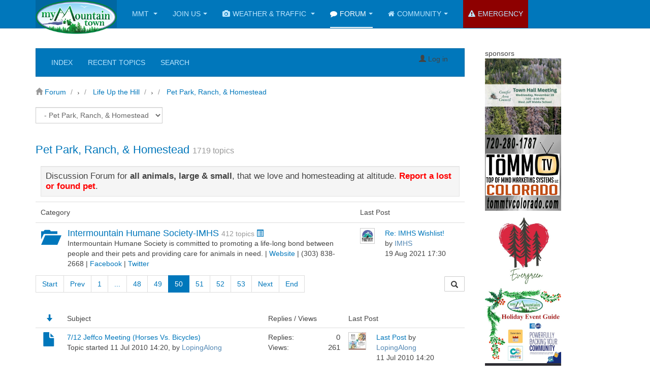

--- FILE ---
content_type: text/html; charset=utf-8
request_url: https://mymountaintown.com/forum/8-pet-park-ranch?start=1225
body_size: 18678
content:

<!DOCTYPE html>
<html lang="en-gb" dir="ltr"
	  class='com_kunena view-category layout-default itemid-765 j39 mm-hover '>
<head>
<link href='https://fonts.googleapis.com/css?family=Roboto:400,100,500,700,100italic' rel='stylesheet' type='text/css'>
	<meta http-equiv="content-type" content="text/html; charset=utf-8" />
	<meta name="keywords" content="Categories, Life Up the Hill, Pet Park, Ranch, &amp; Homestead, My Mountain Town: Conifer, Pine, Evergreen, &amp; Bailey forums" />
	<meta name="robots" content="index, follow" />
	<meta property="og:image" content="https://mymountaintown.com//media/kunena/email/hero-wide.png" />
	<meta name="description" content="[size=4][font=&quot;Arial&quot;]Discussion Forum for [b]all animals, large &amp; small[/b], that we love and homesteading at altitude. [color=red][b]Repor...  - Page 50" />
	<title>Pet Park, Ranch, &amp; Homestead - Page 50 - My Mountain Town: Conifer, Pine, Evergreen, &amp; Bailey forums - Results from #1225</title>
	<link href="/forum/8-pet-park-ranch?start=1200" rel="prev" />
	<link href="/forum/8-pet-park-ranch?start=1250" rel="next" />
	<link href="/kunena-2019-04-15/recent-posts/default/mode-topics?format=feed&amp;type=rss" rel="alternate" type="application/rss+xml" />
	<link href="/templates/purity_iii/favicon.ico" rel="shortcut icon" type="image/vnd.microsoft.icon" />
	<link href="/templates/purity_iii/css/bootstrap.css" rel="stylesheet" type="text/css" />
	<link href="/media/kunena/cache/crypsisb3/css/kunena.css" rel="stylesheet" type="text/css" />
	<link href="https://mymountaintown.com/components/com_kunena/template/crypsisb3/assets/css/rating-min.css" rel="stylesheet" type="text/css" />
	<link href="/plugins/system/jcemediabox/css/jcemediabox.min.css?6f7b44fafdd5f9e8fd70775d91824a8b" rel="stylesheet" type="text/css" />
	<link href="/templates/system/css/system.css" rel="stylesheet" type="text/css" />
	<link href="/templates/purity_iii/css/template.css" rel="stylesheet" type="text/css" />
	<link href="/templates/purity_iii/css/megamenu.css" rel="stylesheet" type="text/css" />
	<link href="/templates/purity_iii/fonts/font-awesome/css/font-awesome.min.css" rel="stylesheet" type="text/css" />
	<link href="/templates/purity_iii/css/custom.css" rel="stylesheet" type="text/css" />
	<link href="/templates/purity_iii/css/layouts/blog.css" rel="stylesheet" type="text/css" />
	<style type="text/css">
		/* Kunena Custom CSS */		.layout#kunena [class*="category"] i,
		.layout#kunena .glyphicon-topic,
		.layout#kunena #kwho i.icon-users,
		.layout#kunena#kstats i.icon-bars { color: inherit; }		.layout#kunena [class*="category"] .knewchar { color: #48a348 !important; }
		.layout#kunena sup.knewchar { color: #48a348 !important; }
		.layout#kunena .topic-item-unread { border-left-color: #48a348 !important;}
		.layout#kunena .topic-item-unread .glyphicon { color: #48a348 !important;}
		.layout#kunena .topic-item-unread i.fa { color: #48a348 !important;}
		.layout#kunena .topic-item-unread svg { color: #48a348 !important;}		.layout#kunena + div { display: block !important;}
		#kunena + div { display: block !important;}
	</style>
	<script src="/media/jui/js/jquery.min.js?2bf9652ea28c9f945ae1f03879743763" type="text/javascript"></script>
	<script src="/media/jui/js/jquery-noconflict.js?2bf9652ea28c9f945ae1f03879743763" type="text/javascript"></script>
	<script src="/media/jui/js/jquery-migrate.min.js?2bf9652ea28c9f945ae1f03879743763" type="text/javascript"></script>
	<script src="/plugins/system/t3/base-bs3/bootstrap/js/bootstrap.js?2bf9652ea28c9f945ae1f03879743763" type="text/javascript"></script>
	<script src="https://mymountaintown.com/components/com_kunena/template/crypsisb3/assets/js/main-min.js" type="text/javascript"></script>
	<script src="/plugins/system/jcemediabox/js/jcemediabox.min.js?67ccf32dfb55f9ee701d334ba02759d6" type="text/javascript"></script>
	<script src="/plugins/system/t3/base-bs3/js/jquery.tap.min.js" type="text/javascript"></script>
	<script src="/plugins/system/t3/base-bs3/js/script.js" type="text/javascript"></script>
	<script src="/plugins/system/t3/base-bs3/js/menu.js" type="text/javascript"></script>
	<script src="/templates/purity_iii/js/script.js" type="text/javascript"></script>
	<script src="/plugins/system/t3/base-bs3/js/nav-collapse.js" type="text/javascript"></script>
	<script type="text/javascript">
jQuery(function($){ initTooltips(); $("body").on("subform-row-add", initTooltips); function initTooltips (event, container) { container = container || document;$(container).find(".hasTooltip").tooltip({"html": true,"container": "body"});} });jQuery(function($){ $("#modal").modal({"backdrop": true,"keyboard": true,"show": false,"remote": ""}); });jQuery(document).ready(function ($) {
				$(".current").addClass("active alias-parent-active");
				$(".alias-parent-active").addClass("active alias-parent-active");
			});
			jQuery(document).ready(function(){WFMediaBox.init({"base":"\/","theme":"standard","mediafallback":0,"mediaselector":"audio,video","width":"","height":"","lightbox":0,"shadowbox":0,"icons":1,"overlay":1,"overlay_opacity":0.8,"overlay_color":"#000000","transition_speed":500,"close":2,"scrolling":"fixed","labels":{"close":"Close","next":"Next","previous":"Previous","cancel":"Cancel","numbers":"{{numbers}}","numbers_count":"{{current}} of {{total}}","download":"Download"}});});
	</script>

	
<!-- META FOR IOS & HANDHELD -->
	<meta name="viewport" content="width=device-width, initial-scale=1.0, maximum-scale=1.0, user-scalable=no"/>
	<style type="text/stylesheet">
		@-webkit-viewport   { width: device-width; }
		@-moz-viewport      { width: device-width; }
		@-ms-viewport       { width: device-width; }
		@-o-viewport        { width: device-width; }
		@viewport           { width: device-width; }
	</style>
	<script type="text/javascript">
		//<![CDATA[
		if (navigator.userAgent.match(/IEMobile\/10\.0/)) {
			var msViewportStyle = document.createElement("style");
			msViewportStyle.appendChild(
				document.createTextNode("@-ms-viewport{width:auto!important}")
			);
			document.getElementsByTagName("head")[0].appendChild(msViewportStyle);
		}
		//]]>
	</script>
<meta name="HandheldFriendly" content="true"/>
<meta name="apple-mobile-web-app-capable" content="YES"/>
<!-- //META FOR IOS & HANDHELD -->




<!-- Le HTML5 shim and media query for IE8 support -->
<!--[if lt IE 9]>
<script src="//html5shim.googlecode.com/svn/trunk/html5.js"></script>
<script type="text/javascript" src="/plugins/system/t3/base-bs3/js/respond.min.js"></script>
<![endif]-->

<!-- You can add Google Analytics here or use T3 Injection feature -->

<!--[if lt IE 9]>
<link rel="stylesheet" href="/templates/purity_iii/css/ie8.css" type="text/css" />
<![endif]-->
<link rel="shortcut icon" href="/favicon.ico" />

<meta http-equiv="Cache-Control" content="no-cache, no-store, must-revalidate" />
<meta http-equiv="Pragma" content="no-cache" />
<meta http-equiv="Expires" content="0" />
</head>

<body>

<div class="t3-wrapper blog"> <!-- Need this wrapper for off-canvas menu. Remove if you don't use of-canvas -->

	
<!-- MAIN NAVIGATION -->
<header id="t3-mainnav" class="wrap navbar navbar-default navbar-fixed-top t3-mainnav">

	<!-- OFF-CANVAS -->
		<!-- //OFF-CANVAS -->

	<div class="container">

		<!-- NAVBAR HEADER -->
		<div class="navbar-header">

			<!-- LOGO -->
			<div class="logo logo-image">
				<div class="logo-image">
					<a href="/" title="My Mountain Town">
													<img class="logo-img" src="/images/mmt_logo.png" alt="My Mountain Town" />
						
												
						<span>My Mountain Town</span>
					</a>
				</div>
			</div>
			<!-- //LOGO -->

											<button type="button" class="navbar-toggle" data-toggle="collapse" data-target=".t3-navbar-collapse">
					<i class="fa fa-bars"></i>
				</button>
			
	    
		</div>
		<!-- //NAVBAR HEADER -->

		<!-- NAVBAR MAIN -->
				<nav class="t3-navbar-collapse navbar-collapse collapse"></nav>
		
		<nav class="t3-navbar navbar-collapse collapse">
			<div  class="t3-megamenu animate slide"  data-duration="400" data-responsive="true">
<ul itemscope itemtype="http://www.schema.org/SiteNavigationElement" class="nav navbar-nav level0">
<li itemprop='name' class="dropdown mega" data-id="117" data-level="1">
<a itemprop='url' class=" dropdown-toggle"  href="/"   data-target="#" data-toggle="dropdown">MMT <em class="caret"></em></a>

<div class="nav-child dropdown-menu mega-dropdown-menu"  ><div class="mega-dropdown-inner">
<div class="row">
<div class="col-xs-12 mega-col-nav" data-width="12"><div class="mega-inner">
<ul itemscope itemtype="http://www.schema.org/SiteNavigationElement" class="mega-nav level1">
<li itemprop='name'  data-id="121" data-level="2">
<a itemprop='url' class=""  href="/my-mountain-town-home/about-us"   data-target="#">About Us </a>

</li>
<li itemprop='name'  data-id="123" data-level="2">
<a itemprop='url' class=""  href="/my-mountain-town-home/faqs"   data-target="#">FAQs </a>

</li>
<li itemprop='name'  data-id="128" data-level="2">
<a itemprop='url' class=""  href="/my-mountain-town-home/lost-password"   data-target="#">Lost Password? </a>

</li>
<li itemprop='name'  data-id="122" data-level="2">
<a itemprop='url' class=""  href="/my-mountain-town-home/tos"   data-target="#">TOS </a>

</li>
<li itemprop='name'  data-id="384" data-level="2">
<a itemprop='url' class=""  href="/my-mountain-town-home/classifieds-terms-of-service"   data-target="#">Classifieds Terms of Service </a>

</li>
<li itemprop='name'  data-id="583" data-level="2">
<a itemprop='url' class=""  href="/my-mountain-town-home/mountain-secrets-blog"   data-target="#">Mountain Secrets Blog </a>

</li>
</ul>
</div></div>
</div>
</div></div>
</li>
<li itemprop='name' class="dropdown mega" data-id="116" data-level="1">
<a itemprop='url' class=" dropdown-toggle"  href="/component/comprofiler/pluginclass/cbpaidsubscriptions?do=displayplans&amp;amp;plans=1&amp;amp;Itemid=116"   data-target="#" data-toggle="dropdown">Join Us<em class="caret"></em></a>

<div class="nav-child dropdown-menu mega-dropdown-menu"  ><div class="mega-dropdown-inner">
<div class="row">
<div class="col-xs-12 mega-col-nav" data-width="12"><div class="mega-inner">
<ul itemscope itemtype="http://www.schema.org/SiteNavigationElement" class="mega-nav level1">
<li itemprop='name'  data-id="155" data-level="2">
<a itemprop='url' class=""  href="/join-here"   data-target="#">Join My Mountain Town</a>

</li>
<li itemprop='name'  data-id="168" data-level="2">
<a itemprop='url' class=""  href="/join-here/log-in"   data-target="#">Member Log in </a>

</li>
<li itemprop='name'  data-id="154" data-level="2">
<a itemprop='url' class=""  href="/component/comprofiler/pluginclass/cbpaidsubscriptions?do=displayplans&amp;amp;plans=10-2-3-4-5&amp;amp;Itemid=154"   data-target="#">Business/Advertising</a>

</li>
<li itemprop='name'  data-id="156" data-level="2">
<a itemprop='url' class=""  href="/component/comprofiler/pluginclass/cbpaidsubscriptions?do=displayplans&amp;amp;plans=6-7-8-9&amp;amp;Itemid=156"   data-target="#">Non-Profits</a>

</li>
</ul>
</div></div>
</div>
</div></div>
</li>
<li itemprop='name' class="dropdown mega" data-id="160" data-level="1" data-xicon="fa fa-camera">
<a itemprop='url' class=" dropdown-toggle"  href="/weather-traffic"   data-target="#" data-toggle="dropdown"><span class="fa fa-camera"></span>Weather &amp; Traffic <em class="caret"></em></a>

<div class="nav-child dropdown-menu mega-dropdown-menu"  ><div class="mega-dropdown-inner">
<div class="row">
<div class="col-xs-12 mega-col-nav" data-width="12"><div class="mega-inner">
<ul itemscope itemtype="http://www.schema.org/SiteNavigationElement" class="mega-nav level1">
<li itemprop='name'  data-id="285" data-level="2">
<a itemprop='url' class=""  href="/expert-local-weather"   data-target="#">Expert Local Weather</a>

</li>
<li itemprop='name'  data-id="190" data-level="2">
<a itemprop='url' class=""  href="/weather-traffic"   data-target="#">285 Denver to Grant</a>

</li>
<li itemprop='name'  data-id="345" data-level="2">
<a itemprop='url' class=""  href="/weather-traffic/285-weather-traffic-cams-jefferson-to-south-park"   data-target="#">285 Jefferson to South Park </a>

</li>
<li itemprop='name'  data-id="191" data-level="2">
<a itemprop='url' class=""  href="/weather-traffic/i-70-73-74-golden-to-evergreen"   data-target="#">I-70, 73 &amp; 74 Golden to Evergreen   </a>

</li>
<li itemprop='name'  data-id="358" data-level="2">
<a itemprop='url' class=""  href="/weather-traffic/i-70-evergreen-to-eisenhower-tunnel-weather-and-traffic-cameras"   data-target="#">I-70  Evergreen to Eisenhower Tunnel </a>

</li>
</ul>
</div></div>
</div>
</div></div>
</li>
<li itemprop='name' class="active dropdown mega" data-id="231" data-level="1" data-xicon="fa fa-comment">
<a itemprop='url' class=" dropdown-toggle"  href="/forum"   data-target="#" data-toggle="dropdown"><span class="fa fa-comment"></span>Forum<em class="caret"></em></a>

<div class="nav-child dropdown-menu mega-dropdown-menu"  ><div class="mega-dropdown-inner">
<div class="row">
<div class="col-xs-12 mega-col-nav" data-width="12"><div class="mega-inner">
<ul itemscope itemtype="http://www.schema.org/SiteNavigationElement" class="mega-nav level1">
<li itemprop='name'  data-id="777" data-level="2">
<a itemprop='url' class=""  href="/kunena-2019-04-15/recent-posts"   data-target="#">Recent Posts </a>

</li>
<li itemprop='name'  data-id="269" data-level="2">
<a itemprop='url' class=""  href="/kunena-2019-04-15/recent-topics"   data-target="#">Recent Topics </a>

</li>
</ul>
</div></div>
</div>
</div></div>
</li>
<li itemprop='name' class="dropdown mega mega-align-center" data-id="126" data-level="1" data-alignsub="center" data-xicon="fa fa-home">
<a itemprop='url' class=" dropdown-toggle"  href="http://mymountaintown.com/index.php?option=com_comprofiler&amp;task=usersList&amp;listid=4&amp;searchmode=1"   data-target="#" data-toggle="dropdown"><span class="fa fa-home"></span>Community<em class="caret"></em></a>

<div class="nav-child dropdown-menu mega-dropdown-menu"  style="width: 750px"  data-width="750"><div class="mega-dropdown-inner">
<div class="row">
<div class="col-xs-3 mega-col-nav" data-width="3"><div class="mega-inner">
<ul itemscope itemtype="http://www.schema.org/SiteNavigationElement" class="mega-nav level1">
<li itemprop='name' class="mega mega-group" data-id="776" data-level="2" data-group="1">
<a itemprop='url' class=" dropdown-header mega-group-title"  href="#"   data-target="#">Member Resources</a>

<div class="nav-child mega-group-ct"  ><div class="mega-dropdown-inner">
<div class="row">
<div class="col-xs-12 mega-col-nav" data-width="12"><div class="mega-inner">
<ul itemscope itemtype="http://www.schema.org/SiteNavigationElement" class="mega-nav level2">
<li itemprop='name'  data-id="506" data-level="3">
<a itemprop='url' class=""  href="http://mymountaintown.com/index.php?option=com_comprofiler&amp;task=usersList&amp;listid=4&amp;searchmode=1"   data-target="#">Search Members</a>

</li>
<li itemprop='name'  data-id="127" data-level="3">
<a itemprop='url' class=""  href="/community/member-resources/my-profile"   data-target="#">My Profile </a>

</li>
<li itemprop='name'  data-id="129" data-level="3">
<a itemprop='url' class=""  href="/my-mountain-town-home/lost-password"   data-target="#">Lost Password?</a>

</li>
<li itemprop='name'  data-id="153" data-level="3">
<a itemprop='url' class=""  href="/community/member-resources/my-messages"   data-target="#">My Messages </a>

</li>
<li itemprop='name'  data-id="281" data-level="3">
<a itemprop='url' class=""  href="/community/member-resources/community-blogs"   data-target="#">Community Blogs </a>

</li>
</ul>
</div></div>
</div>
</div></div>
</li>
</ul>
</div></div>
<div class="col-xs-3 mega-col-nav" data-width="3"><div class="mega-inner">
<ul itemscope itemtype="http://www.schema.org/SiteNavigationElement" class="mega-nav level1">
<li itemprop='name' class="mega mega-group" data-id="775" data-level="2" data-group="1">
<a itemprop='url' class=" dropdown-header mega-group-title"  href="/forum/33-real-estate-for-sale-and-home-improvement"   data-target="#">Real Estate</a>

<div class="nav-child mega-group-ct"  ><div class="mega-dropdown-inner">
<div class="row">
<div class="col-xs-12 mega-col-nav" data-width="12"><div class="mega-inner">
</div></div>
</div>
</div></div>
</li>
</ul>
</div></div>
<div class="col-xs-3 mega-col-nav" data-width="3"><div class="mega-inner">
<ul itemscope itemtype="http://www.schema.org/SiteNavigationElement" class="mega-nav level1">
<li itemprop='name' class="mega mega-group" data-id="120" data-level="2" data-group="1">
<a itemprop='url' class=" dropdown-header mega-group-title"  href="/community/calendar"   data-target="#">Calendar </a>

<div class="nav-child mega-group-ct"  ><div class="mega-dropdown-inner">
</div></div>
</li>
</ul>
</div></div>
<div class="col-xs-3 mega-col-nav" data-width="3"><div class="mega-inner">
<ul itemscope itemtype="http://www.schema.org/SiteNavigationElement" class="mega-nav level1">
<li itemprop='name' class="mega mega-group" data-id="157" data-level="2" data-group="1">
<a itemprop='url' class=" dropdown-header mega-group-title"  href="/component/comprofiler/userslist/5-businesses?Itemid=157"   data-target="#">Local Businesses</a>

<div class="nav-child mega-group-ct"  ><div class="mega-dropdown-inner">
<div class="row">
<div class="col-xs-12 mega-col-nav" data-width="12"><div class="mega-inner">
<ul itemscope itemtype="http://www.schema.org/SiteNavigationElement" class="mega-nav level2">
<li itemprop='name'  data-id="349" data-level="3">
<a itemprop='url' class=""  href="/community/2013-07-10-22-09-37/dining-entertainment"   data-target="#">Dining &amp; Entertainment </a>

</li>
<li itemprop='name'  data-id="354" data-level="3">
<a itemprop='url' class=""  href="/community/2013-07-10-22-09-37/stores"   data-target="#">Stores </a>

</li>
<li itemprop='name'  data-id="350" data-level="3">
<a itemprop='url' class=""  href="/community/2013-07-10-22-09-37/services"   data-target="#">Services </a>

</li>
<li itemprop='name'  data-id="352" data-level="3">
<a itemprop='url' class=""  href="/community/2013-07-10-22-09-37/kids-family"   data-target="#">Kids &amp; Family </a>

</li>
<li itemprop='name'  data-id="351" data-level="3">
<a itemprop='url' class=""  href="/community/2013-07-10-22-09-37/recreation"   data-target="#">Recreation </a>

</li>
<li itemprop='name'  data-id="353" data-level="3">
<a itemprop='url' class=""  href="/community/2013-07-10-22-09-37/groups"   data-target="#">Groups </a>

</li>
<li itemprop='name'  data-id="344" data-level="3">
<a itemprop='url' class=""  href="/community/2013-07-10-22-09-37/arts"   data-target="#">Arts </a>

</li>
<li itemprop='name'  data-id="355" data-level="3">
<a itemprop='url' class=""  href="/community/2013-07-10-22-09-37/education"   data-target="#">Education </a>

</li>
<li itemprop='name'  data-id="356" data-level="3">
<a itemprop='url' class=""  href="/community/2013-07-10-22-09-37/non-profits"   data-target="#">Non-Profits </a>

</li>
<li itemprop='name'  data-id="357" data-level="3">
<a itemprop='url' class=""  href="/community/2013-07-10-22-09-37/government"   data-target="#">Government </a>

</li>
</ul>
</div></div>
</div>
</div></div>
</li>
</ul>
</div></div>
</div>
</div></div>
</li>
<li itemprop='name' class="emergencybutton" data-id="280" data-level="1" data-class="emergencybutton" data-xicon="fa fa-exclamation-triangle">
<a itemprop='url' class=""  href="/emergency-info"   data-target="#"><span class="fa fa-exclamation-triangle"></span>Emergency </a>

</li>
</ul>
</div>

		</nav>
    <!-- //NAVBAR MAIN -->

	</div>
</header>
<!-- //MAIN NAVIGATION -->






	
<div id="t3-mainbody" class="container t3-mainbody">
	<div class="row">

		<!-- MAIN CONTENT -->
		<div id="t3-content" class="t3-content col-xs-12 col-sm-8  col-md-9">
						<div id="system-message-container">
	</div>

						<div id="kunena" class="layout ">
	
<nav class="navbar navbar-default" itemscope itemtype="https://schema.org/SiteNavigationElement">
	<div class="navbar-inner">
		<div class="visible-lg">
			
<ul class="nav navbar-nav">
	<li class="item-766" ><a href="/forum/index" >Index</a></li><li class="item-767" ><a href="/forum/recent" >Recent Topics</a></li><li class="item-774" ><a href="/forum/search" >Search</a></li></ul>
		</div>
		<div class="hidden-lg">
			<div class="nav navbar-nav pull-left">
				<div>
					<a class="btn btn-link" data-toggle="collapse" data-target=".knav-collapse"><span class="glyphicon glyphicon-large glyphicon-menu-hamburger" aria-hidden="true"></span> <b class="caret"></b></a>
				</div>
				<div class="knav-collapse">
<ul class="nav navbar-nav">
	<li class="item-766" ><a href="/forum/index" >Index</a></li><li class="item-767" ><a href="/forum/recent" >Recent Topics</a></li><li class="item-774" ><a href="/forum/search" >Search</a></li></ul>
</div>
			</div>
		</div>
		
<div class="hidden-xs">
			<ul class="nav pull-right">
	<li class="dropdown mobile-user">
		<a href="#" class="dropdown-toggle" data-toggle="dropdown" id="klogin-desktop">
			<span class="glyphicon glyphicon-user" aria-hidden="true"></span>			<span class="login-text">Log in</span>
			<b class="caret"></b>
		</a>

		<div class="dropdown-menu" id="userdropdown">
			<form action="/forum" method="post" class="form-inline">
				<input type="hidden" name="view" value="user"/>
				<input type="hidden" name="task" value="login"/>
				<input type="hidden" name="ca0223e537abded8ad30e4a6bd904a9e" value="1" />
				<div id="kform-desktop-login-username" class="control-group center">
					<div class="controls">
						<div class="input-prepend input-append">
							<span class="add-on">
								<span class="glyphicon glyphicon-user" aria-hidden="true"></span>								<label for="klogin-desktop-username" class="element-invisible">
									Username								</label>
							</span>
							<input id="klogin-desktop-username" type="text" name="username" class="input-small" tabindex="1"
							       size="18" autocomplete="username" placeholder="Username"/>
						</div>
					</div>
				</div>

				<div id="kform-desktop-login-password" class="control-group center">
					<div class="controls">
						<div class="input-prepend input-append">
							<span class="add-on">
								<span class="glyphicon glyphicon-lock" aria-hidden="true"></span>								<label for="klogin-desktop-passwd" class="element-invisible">
									Password								</label>
							</span>
							<input id="klogin-desktop-passwd" type="password" name="password" class="input-small" tabindex="2"
							       size="18" autocomplete="current-password" placeholder="Password"/>
						</div>
					</div>
				</div>

								
									<div id="kform-login-remember" class="control-group center">
						<div class="controls">
							<div class="input-prepend input-append">
								<div class="add-on">
									<input id="klogin-desktop-remember" type="checkbox" name="remember" class="inputbox"
									       value="yes"/>
									<label for="klogin-desktop-remember" class="control-label">
										Remember me									</label>
								</div>
							</div>
						</div>
					</div>
				
				<div id="kform-login-desktop-submit" class="control-group center">
					<p>
						<button type="submit" tabindex="3" name="submit" class="btn btn-primary">
							Log in						</button>
					</p>

					<p>
													<a href="https://mymountaintown.com/my-mountain-town-home/lost-password">
								Forgot your password?							</a>
							<br/>
						
													<a href="https://mymountaintown.com/my-mountain-town-home/lost-password">
								Forgot your username?							</a>
							<br/>
						
													<a href="https://mymountaintown.com/cb-registration">
								Create an account							</a>
						
					</p>
				</div>
			</form>
					</div>
	</li>
</ul>
	</div>
<div class="visible-xs-block">
			<ul class="nav pull-right">
	<li class="dropdown mobile-user">
		<a href="#" class="dropdown-toggle" data-toggle="dropdown" id="klogin-mobile">
			<span class="glyphicon glyphicon-user" aria-hidden="true"></span>			<span class="login-text">Log in</span>
			<b class="caret"></b>
		</a>

		<div class="dropdown-menu" id="userdropdown">
			<form action="/forum" method="post" class="form-inline">
				<input type="hidden" name="view" value="user"/>
				<input type="hidden" name="task" value="login"/>
				<input type="hidden" name="ca0223e537abded8ad30e4a6bd904a9e" value="1" />
				<div id="kmobile-form-login-username" class="control-group center">
					<div class="controls">
						<div class="input-prepend input-append">
							<span class="add-on">
								<span class="glyphicon glyphicon-user" aria-hidden="true"></span>								<label for="kmobile-username" class="element-invisible">
									Username								</label>
							</span>
							<input id="kmobile-username" type="text" name="username" class="input-small" tabindex="1"
							       size="18" autocomplete="username" placeholder="Username"/>
						</div>
					</div>
				</div>

				<div id="kmobile-form-login-password" class="control-group center">
					<div class="controls">
						<div class="input-prepend input-append">
							<span class="add-on">
								<span class="glyphicon glyphicon-lock" aria-hidden="true"></span>								<label for="kmobile-passwd" class="element-invisible">
									Password								</label>
							</span>
							<input id="kmobile-passwd" type="password" name="password" class="input-small" tabindex="2"
							       size="18" autocomplete="current-password" placeholder="Password"/>
						</div>
					</div>
				</div>

								
									<div id="kmobile-form-login-remember" class="control-group center">
						<div class="controls">
							<div class="input-prepend input-append">
								<div class="add-on">
									<input id="kmobile-remember" type="checkbox" name="remember" class="inputbox"
									       value="yes"/>
									<label for="kmobile-remember" class="control-label">
										Remember me									</label>
								</div>
							</div>
						</div>
					</div>
				
				<div id="kmobile-form-login-submit" class="control-group center">
					<p>
						<button type="submit" tabindex="3" name="submit" class="btn btn-primary">
							Log in						</button>
					</p>

					<p>
													<a href="https://mymountaintown.com/my-mountain-town-home/lost-password">
								Forgot your password?							</a>
							<br/>
						
													<a href="https://mymountaintown.com/my-mountain-town-home/lost-password">
								Forgot your username?							</a>
							<br/>
						
													<a href="https://mymountaintown.com/cb-registration">
								Create an account							</a>
						
					</p>
				</div>
			</form>
					</div>
	</li>
</ul>
	</div>
	</div>
</nav>
	<ol class="breadcrumb" itemscope itemtype="https://schema.org/BreadcrumbList">
		<li class="active" itemprop="itemListElement" itemscope itemtype="https://schema.org/ListItem">
			<span class="glyphicon glyphicon-home hasTooltip" aria-hidden="true"></span>			<a itemprop="item" href="/forum"><span itemprop="name">Forum</span></a>
			<meta itemprop="position" content="1"/>
		</li>

					<li class="divider"><span class="glyphicon glyphicon-chevron-right" aria-hidden="true"></span></li>
			<li itemprop="itemListElement" itemscope itemtype="https://schema.org/ListItem">
				<a itemprop="item" href="/forum/39-life-up-the-hill"><span itemprop="name">Life Up the Hill</span></a>
				<meta itemprop="position" content="2"/>
			</li>
					<li class="divider"><span class="glyphicon glyphicon-chevron-right" aria-hidden="true"></span></li>
			<li itemprop="itemListElement" itemscope itemtype="https://schema.org/ListItem">
				<a itemprop="item" href="/forum/8-pet-park-ranch"><span itemprop="name">Pet Park, Ranch, &amp; Homestead</span></a>
				<meta itemprop="position" content="3"/>
			</li>
		
	</ol>
<script>
	jQuery(function ($) {
		$("#jumpto option[value=8]").prop("selected", "selected");
	})
</script>
<form action="/forum" id="jumpto" name="jumpto" method="post"
      target="_self">
	<input type="hidden" name="view" value="category"/>
	<input type="hidden" name="task" value="jump"/>
	<span><select name="catid" id="catid" class="inputbox fbs" size="1" onchange = "this.form.submit()"><option value="0">Board Categories</option>
<option value="218" selected="selected"> My Mountain Town: What's New</option>
<option value="219">-  My Mountain Town: FAQ Forum</option>
<option value="24">- -  Miscellaneous Elevated Discussion</option>
<option value="25">- - -  Letters to the Editors (Us)</option>
<option value="116">- - -  Archives</option>
<option value="11"> The Highway</option>
<option value="139">-  The Campfire</option>
<option value="97">- -  Mountains of Entertainment</option>
<option value="6">-  The Courthouse</option>
<option value="154">- -  The Science Lab</option>
<option value="15">-  The Sports Field</option>
<option value="23">-  The Kitchen Table</option>
<option value="148">- -  Mountain Dining</option>
<option value="187">- -  Brooks Place Tavern</option>
<option value="197">- -  Aspen Peak Cellars Winery</option>
<option value="27">-  The Health Center</option>
<option value="111">- -  Applicable Counseling &amp; Coaching Services</option>
<option value="20">-  The Hard Drive</option>
<option value="38">-  Family Room</option>
<option value="220">- -  Platte Canyon School District #1</option>
<option value="16">-  Spiritual Cabin</option>
<option value="39"> Life Up the Hill</option>
<option value="46">-  Scanner &amp; Emergency Info, Weather Forecasts</option>
<option value="5">-  Community News, Events, and Calendar</option>
<option value="223">- -  Evergreen Newspapers</option>
<option value="158">- -  Mountain Area Chambers of Commerce</option>
<option value="8">-  Pet Park, Ranch, &amp; Homestead</option>
<option value="145">- -  Intermountain Humane Society-IMHS</option>
<option value="194">-  Area Non-Profits &amp; Service Organizations</option>
<option value="92">-  Outdoor &amp; Colorado Life</option>
<option value="67">- -  3 Things I Wish They Had Told Me About Living in the Mountains</option>
<option value="61">- -  Colorado History</option>
<option value="44">- -  Photo Blog</option>
<option value="9"> Mountain Classifieds</option>
<option value="30">-  Free Business &amp; Member Classifieds</option>
<option value="26">-  Mountain Area Jobs &amp; Employment</option>
<option value="33">-  Real Estate: Homes for Sale or Rent</option>
</select></span>
</form>

	<div class="kfrontend">
		<h2 class="btn-toolbar pull-right">
					</h2>

		<h1 class="btn-link">
			<a href="/forum/8-pet-park-ranch" title="View Category 'Pet Park, Ranch, &amp;amp; Homestead'" class="hasTooltip">Pet Park, Ranch, &amp; Homestead</a>			<small class="hidden-xs nowrap" id="ksection-count">
				1719 topics			</small>
		</h1>

		<div class="collapse in section  in collapse"
		     id="section8">
			<table class="table">
									<thead class="hidden-xs">
					<tr>
						<td colspan="3">
							<div class="well well-sm"><span style="font-size:1.2em"><span style="font-family:'Arial';">Discussion Forum for <b>all animals, large &amp; small</b>, that we love and homesteading at altitude. <span style="color:red;"><b>Report a lost or found pet</b></span>.</span></span>
</div>
						</td>
					</tr>
					</thead>
				
															<tr>
							<td colspan="2" class="hidden-xs">
								Category							</td>
							<td colspan="1" class="hidden-xs post-info">
								Last Post							</td>
						</tr>
																<tr class="category"
						    id="category145">
							<td class="col-md-1 text-center hidden-xs">
								<a href="/forum/145-intermountain-humane-society-imhs"><span class="glyphicon  glyphicon-big glyphicon-folder-open " alt="New Posts" aria-hidden="true"> </span></a>							</td>
							<td class="col-md-8">
								<div>
									<h3>
										<a href="/forum/145-intermountain-humane-society-imhs" title="View Category 'Intermountain Humane Society-IMHS'" class="hasTooltip">Intermountain Humane Society-IMHS</a>										<small class="nowrap" id="kcategory-count">
											412 topics											<span>
																																				
																									<a href="/forum/145-intermountain-humane-society-imhs?format=feed&amp;type=rss"
													   rel="alternate" type="application/rss+xml">
														 <span class="glyphicon glyphicon-list-alt  hasTooltip" title="Get the latest posts directly to your desktop" aria-hidden="true"></span>													</a>
																							</span>
										</small>
									</h3>
								</div>

																	<div class="hidden-xs header-desc">Intermountain Humane Society is committed to promoting a life-long bond between people and their pets and providing care for animals in need. | <a href="http://www.imhs.org/" class="bbcode_url" rel="nofollow noopener noreferrer" target="_blank">
	Website</a>
 | (303) 838-2668 | <a href="http://www.facebook.com/pages/Intermountain-Humane-Society/116233491762376" class="bbcode_url" rel="nofollow noopener noreferrer" target="_blank">
	Facebook</a>
 | <a href="https://twitter.com/IntrMtnHumane" class="bbcode_url" rel="nofollow noopener noreferrer" target="_blank">
	Twitter</a>
</div>
								
								
								
															</td>

							
							
								<td class="col-md-3 hidden-xs">
									<div class="container-fluid">
										<div class="row-fluid">
																						<div class="col-md-3" id="kavatar-index">
												<a class="kwho-user hasTooltip" href="https://mymountaintown.com/community/member-resources/my-profile/1967-imhs" title="View IMHS's Profile" ><img class="img-rounded" src="https://mymountaintown.com/images/comprofiler/1967_60f5dd5ab4b7f.jpg" width="36" height="36"  alt="IMHS's Avatar" /></a>											</div>
											<div class="col-md-9" id="kpost-index">
																									<span class="lastpostlink"><a href="/forum/145-intermountain-humane-society-imhs/338863-imhs-wishlist#386072" title="Hello Mountain friends!
The last of the black kitten army went home today!
They have been replaced by a new army of calico, tuxedo, tabby and tortie kittens (&amp;amp; cats!)
We also have a full house of..." class="hasTooltip" rel="canonical">Re: IMHS Wishlist!</a></span>
													<br>
													<span class="lastpostby">by <a class="kwho-user hasTooltip" href="https://mymountaintown.com/community/member-resources/my-profile/1967-imhs" title="View IMHS's Profile" >IMHS</a></span>
													<br>
													<span class="datepost">19 Aug 2021 17:30</span>
												</div>
											</div>
										</div>
								</td>
													</tr>
									
				
			</table>
		</div>
	</div>
	<!-- Begin: Category Module Position -->
		<!-- Finish: Category Module Position -->



			<div class="row">
			<div class="col-md-12">
				<h2 class="pull-right">
					
<form action="/forum/8-pet-park-ranch?start=1300" method="post" class="form-search pull-right">
	<input type="hidden" name="view" value="search"/>
	<input type="hidden" name="task" value="results"/>

			<input type="hidden" name="catids[]" value="8"/>
	
	
	<input type="hidden" name="childforums" value="1"/>
	<input type="hidden" name="ca0223e537abded8ad30e4a6bd904a9e" value="1" />	<div class="search">
		<input type="text" class="form-control input-sm" maxlength="64" name="query" value=""
		       placeholder="Search"/>
		<button class="btn btn-default" type="submit">
			<span class="glyphicon glyphicon-search" aria-hidden="true"></span>		</button>
	</div>
</form>
				</h2>

				<div class="pull-left">
					
<nav class="hidden-xs">
	<ul class="pagination">
		<li><a class="hasTooltip" href="/forum/8-pet-park-ranch?start=0" title="Page:Start">Start</a></li><li><a class="hasTooltip" href="/forum/8-pet-park-ranch?start=1200" title="Page:Prev">Prev</a></li><li><a class="hasTooltip" href="/forum/8-pet-park-ranch?start=0" title="Page:1">1</a></li><li><a class="disabled">...</a></li><li><a class="hasTooltip" href="/forum/8-pet-park-ranch?start=1175" title="Page:48">48</a></li><li><a class="hasTooltip" href="/forum/8-pet-park-ranch?start=1200" title="Page:49">49</a></li><li class="active"><a>50</a></li><li><a class="hasTooltip" href="/forum/8-pet-park-ranch?start=1250" title="Page:51">51</a></li><li><a class="hasTooltip" href="/forum/8-pet-park-ranch?start=1275" title="Page:52">52</a></li><li><a class="hasTooltip" href="/forum/8-pet-park-ranch?start=1300" title="Page:53">53</a></li><li><a class="hasTooltip" href="/forum/8-pet-park-ranch?start=1250" title="Page:Next">Next</a></li><li><a class="hasTooltip" href="/forum/8-pet-park-ranch?start=1300" title="Page:End">End</a></li>	</ul>
</nav>

<nav class="visible-xs-block">
	<ul class="pagination">
		<li><a class="hasTooltip" href="/forum/8-pet-park-ranch?start=0" title="Page:1">1</a></li><li><a class="hasTooltip" href="/forum/8-pet-park-ranch?start=1175" title="Page:48">48</a></li><li><a class="hasTooltip" href="/forum/8-pet-park-ranch?start=1200" title="Page:49">49</a></li><li class="active"><a>50</a></li><li><a class="hasTooltip" href="/forum/8-pet-park-ranch?start=1250" title="Page:51">51</a></li><li><a class="hasTooltip" href="/forum/8-pet-park-ranch?start=1275" title="Page:52">52</a></li><li><a class="hasTooltip" href="/forum/8-pet-park-ranch?start=1300" title="Page:53">53</a></li>	</ul>
</nav>
				</div>
			</div>
		</div>
	
	<form action="/forum" method="post" id="categoryactions">
		<input type="hidden" name="view" value="topics"/>
		<input type="hidden" name="ca0223e537abded8ad30e4a6bd904a9e" value="1" />		<div>
			<ul class="inline">
							</ul>
		</div>
				<table class="table">
			<thead>
			<tr>
				<td class="col-md-1 center hidden-xs">
					<a id="forumtop"> </a>
					<a href="#forumbottom" rel="follow">
						<span class="glyphicon glyphicon-arrow-down hasTooltip" aria-hidden="true"></span>					</a>
				</td>
				<td class="col-md-5">
					Subject				</td>
				<td class="col-md-2 hidden-xs">
					Replies / Views				</td>
				<td class="col-md-3 hidden-xs">
					Last Post				</td>
							</tr>
			</thead>
			<tbody class="category-item">
			
<tr class="category">
		<td class="col-md-1 hidden-xs center">
		<a href="/forum/8-pet-park-ranch/19739-7-12-jeffco-meeting-horses-vs-bicycles"><span class="glyphicon-topic glyphicon glyphicon-file"></span></a>			<td class="col-md-5">
		<div>
			<a href="/forum/8-pet-park-ranch/19739-7-12-jeffco-meeting-horses-vs-bicycles" title="This is Jeffco's Master Plan to do away with horses and support bicycles. Simply put.
If you can attend, do so, please.

From: Russell Clark
Date: July 9, 2010 4:06:28 PM MDT
To: Russell Clark..." class="hasTooltip topictitle">7/12  Jeffco Meeting (Horses Vs. Bicycles)</a>		</div>
		<div class="pull-right">
			
			
			
					</div>

		<div class="started">
			Topic started							11 Jul 2010 14:20,
						by			<a class="kwho-user hasTooltip" href="https://mymountaintown.com/community/member-resources/my-profile/1000-lopingalong" title="View LopingAlong's Profile" >LopingAlong</a>			<div class="pull-right">
											</div>
		</div>

		<div id="klastpostphone" class="visible-xs">
			<a href="/forum/8-pet-park-ranch/19739-7-12-jeffco-meeting-horses-vs-bicycles#19739" title="This is Jeffco's Master Plan to do away with horses and support bicycles. Simply put.
If you can attend, do so, please.

From: Russell Clark
Date: July 9, 2010 4:06:28 PM MDT
To: Russell Clark..." rel="canonical">Last Post</a>							11 Jul 2010 14:20 <br>
						by <a class="kwho-user hasTooltip" href="https://mymountaintown.com/community/member-resources/my-profile/1000-lopingalong" title="View LopingAlong's Profile" >LopingAlong</a>			<div class="pull-right">
											</div>
		</div>

		<div class="pull-left">
					</div>
	</td>

	<td class="col-md-2 hidden-xs">
		<div class="replies">Replies:<span
					class="repliesnum">0</span></div>
		<div class="views">Views:<span
					class="viewsnum">261</span></div>
	</td>

	<td class="col-md-2 hidden-xs">
		<div class="container-fluid">
			<div class="row-fluid">
								<div class="col-md-3">
					<a class="kwho-user hasTooltip" href="https://mymountaintown.com/community/member-resources/my-profile/1000-lopingalong" title="View LopingAlong's Profile" ><img class="img-rounded" src="https://mymountaintown.com/images/comprofiler/1000_586c2df9aa8af.jpg" width="36" height="36"  alt="LopingAlong's Avatar" /></a>				</div>
				<div class="col-md-9">
											<span class="lastpostlink"><a href="/forum/8-pet-park-ranch/19739-7-12-jeffco-meeting-horses-vs-bicycles#19739" title="This is Jeffco's Master Plan to do away with horses and support bicycles. Simply put.
If you can attend, do so, please.

From: Russell Clark
Date: July 9, 2010 4:06:28 PM MDT
To: Russell Clark..." class="hasTooltip" rel="canonical">Last Post</a>							 by <a class="kwho-user hasTooltip" href="https://mymountaintown.com/community/member-resources/my-profile/1000-lopingalong" title="View LopingAlong's Profile" >LopingAlong</a>					</span>
						<br>
						<span class="datepost">11 Jul 2010 14:20</span>
					</div>
				</div>
			</div>
	</td>

	</tr>

<tr class="category">
		<td class="col-md-1 hidden-xs center">
		<a href="/forum/8-pet-park-ranch/19704-pet-lipomas"><span class="glyphicon-topic glyphicon glyphicon-file"></span></a>			<td class="col-md-5">
		<div>
			<a href="/forum/8-pet-park-ranch/19704-pet-lipomas" title="PET LIPOMAS

Lipomas are bening tumors that arise from the growth of fat cells. They are more common in overweight, middle-aged to older dogs. The breeds most affected are the Labrador Retriever,..." class="hasTooltip topictitle">PET LIPOMAS</a>		</div>
		<div class="pull-right">
			
			
			
					</div>

		<div class="started">
			Topic started							11 Jul 2010 11:17,
						by			<a class="kwho-user hasTooltip" href="https://mymountaintown.com/community/member-resources/my-profile/mamidvm" title="View mamidvm's Profile" >mamidvm</a>			<div class="pull-right">
											</div>
		</div>

		<div id="klastpostphone" class="visible-xs">
			<a href="/forum/8-pet-park-ranch/19704-pet-lipomas#19704" title="PET LIPOMAS

Lipomas are bening tumors that arise from the growth of fat cells. They are more common in overweight, middle-aged to older dogs. The breeds most affected are the Labrador Retriever,..." rel="canonical">Last Post</a>							11 Jul 2010 11:17 <br>
						by <a class="kwho-user hasTooltip" href="https://mymountaintown.com/community/member-resources/my-profile/mamidvm" title="View mamidvm's Profile" >mamidvm</a>			<div class="pull-right">
											</div>
		</div>

		<div class="pull-left">
					</div>
	</td>

	<td class="col-md-2 hidden-xs">
		<div class="replies">Replies:<span
					class="repliesnum">0</span></div>
		<div class="views">Views:<span
					class="viewsnum">411</span></div>
	</td>

	<td class="col-md-2 hidden-xs">
		<div class="container-fluid">
			<div class="row-fluid">
								<div class="col-md-3">
					<a class="kwho-user hasTooltip" href="https://mymountaintown.com/community/member-resources/my-profile/mamidvm" title="View mamidvm's Profile" ><img class="img-rounded" src="https://mymountaintown.com/components/com_comprofiler/plugin/templates/default/images/avatar/nophoto_n.png" width="36" height="36"  alt="mamidvm's Avatar" /></a>				</div>
				<div class="col-md-9">
											<span class="lastpostlink"><a href="/forum/8-pet-park-ranch/19704-pet-lipomas#19704" title="PET LIPOMAS

Lipomas are bening tumors that arise from the growth of fat cells. They are more common in overweight, middle-aged to older dogs. The breeds most affected are the Labrador Retriever,..." class="hasTooltip" rel="canonical">Last Post</a>							 by <a class="kwho-user hasTooltip" href="https://mymountaintown.com/community/member-resources/my-profile/mamidvm" title="View mamidvm's Profile" >mamidvm</a>					</span>
						<br>
						<span class="datepost">11 Jul 2010 11:17</span>
					</div>
				</div>
			</div>
	</td>

	</tr>

<tr class="category">
		<td class="col-md-1 hidden-xs center">
		<a href="/forum/8-pet-park-ranch/19635-love-lessons-from-dogs"><span class="glyphicon-topic glyphicon glyphicon-file"></span></a>			<td class="col-md-5">
		<div>
			<a href="/forum/8-pet-park-ranch/19635-love-lessons-from-dogs" title="Believe it or not, your pet knows the secrets to achieving a successful relationship. Here are five love lessons that man's best friend can share with you." class="hasTooltip topictitle">Love Lessons from Dogs?</a>		</div>
		<div class="pull-right">
			
			
			
					</div>

		<div class="started">
			Topic started							11 Jul 2010 08:07,
						by			<a class="kwho-user hasTooltip" href="https://mymountaintown.com/community/member-resources/my-profile/1072-pound-dog-mom" title="View pound dog mom's Profile" >pound dog mom</a>			<div class="pull-right">
											</div>
		</div>

		<div id="klastpostphone" class="visible-xs">
			<a href="/forum/8-pet-park-ranch/19635-love-lessons-from-dogs#19635" title="Believe it or not, your pet knows the secrets to achieving a successful relationship. Here are five love lessons that man's best friend can share with you." rel="canonical">Last Post</a>							11 Jul 2010 08:07 <br>
						by <a class="kwho-user hasTooltip" href="https://mymountaintown.com/community/member-resources/my-profile/1072-pound-dog-mom" title="View pound dog mom's Profile" >pound dog mom</a>			<div class="pull-right">
											</div>
		</div>

		<div class="pull-left">
					</div>
	</td>

	<td class="col-md-2 hidden-xs">
		<div class="replies">Replies:<span
					class="repliesnum">0</span></div>
		<div class="views">Views:<span
					class="viewsnum">368</span></div>
	</td>

	<td class="col-md-2 hidden-xs">
		<div class="container-fluid">
			<div class="row-fluid">
								<div class="col-md-3">
					<a class="kwho-user hasTooltip" href="https://mymountaintown.com/community/member-resources/my-profile/1072-pound-dog-mom" title="View pound dog mom's Profile" ><img class="img-rounded" src="https://mymountaintown.com/images/comprofiler/1072_66d83b573502b.JPG" width="36" height="36"  alt="pound dog mom's Avatar" /></a>				</div>
				<div class="col-md-9">
											<span class="lastpostlink"><a href="/forum/8-pet-park-ranch/19635-love-lessons-from-dogs#19635" title="Believe it or not, your pet knows the secrets to achieving a successful relationship. Here are five love lessons that man's best friend can share with you." class="hasTooltip" rel="canonical">Last Post</a>							 by <a class="kwho-user hasTooltip" href="https://mymountaintown.com/community/member-resources/my-profile/1072-pound-dog-mom" title="View pound dog mom's Profile" >pound dog mom</a>					</span>
						<br>
						<span class="datepost">11 Jul 2010 08:07</span>
					</div>
				</div>
			</div>
	</td>

	</tr>

<tr class="category">
		<td class="col-md-1 hidden-xs center">
		<a href="/forum/8-pet-park-ranch/19439-needed-horse-to-board"><span class="glyphicon-topic glyphicon glyphicon-file"></span></a>			<td class="col-md-5">
		<div>
			<a href="/forum/8-pet-park-ranch/19439-needed-horse-to-board" title="A friend's horse died this morning leaving his stable mate alone and lonely. The owner of the remaining horse is willing to board a horse for $150/month (feed included, except for grain). Excellent..." class="hasTooltip topictitle">Needed--horse to board</a>		</div>
		<div class="pull-right">
			
			
			
					</div>

		<div class="started">
			Topic started							10 Jul 2010 14:10,
						by			<a class="kwho-user hasTooltip" href="https://mymountaintown.com/community/member-resources/my-profile/1000-lopingalong" title="View LopingAlong's Profile" >LopingAlong</a>			<div class="pull-right">
											</div>
		</div>

		<div id="klastpostphone" class="visible-xs">
			<a href="/forum/8-pet-park-ranch/19439-needed-horse-to-board#19439" title="A friend's horse died this morning leaving his stable mate alone and lonely. The owner of the remaining horse is willing to board a horse for $150/month (feed included, except for grain). Excellent..." rel="canonical">Last Post</a>							10 Jul 2010 14:10 <br>
						by <a class="kwho-user hasTooltip" href="https://mymountaintown.com/community/member-resources/my-profile/1000-lopingalong" title="View LopingAlong's Profile" >LopingAlong</a>			<div class="pull-right">
											</div>
		</div>

		<div class="pull-left">
					</div>
	</td>

	<td class="col-md-2 hidden-xs">
		<div class="replies">Replies:<span
					class="repliesnum">0</span></div>
		<div class="views">Views:<span
					class="viewsnum">271</span></div>
	</td>

	<td class="col-md-2 hidden-xs">
		<div class="container-fluid">
			<div class="row-fluid">
								<div class="col-md-3">
					<a class="kwho-user hasTooltip" href="https://mymountaintown.com/community/member-resources/my-profile/1000-lopingalong" title="View LopingAlong's Profile" ><img class="img-rounded" src="https://mymountaintown.com/images/comprofiler/1000_586c2df9aa8af.jpg" width="36" height="36"  alt="LopingAlong's Avatar" /></a>				</div>
				<div class="col-md-9">
											<span class="lastpostlink"><a href="/forum/8-pet-park-ranch/19439-needed-horse-to-board#19439" title="A friend's horse died this morning leaving his stable mate alone and lonely. The owner of the remaining horse is willing to board a horse for $150/month (feed included, except for grain). Excellent..." class="hasTooltip" rel="canonical">Last Post</a>							 by <a class="kwho-user hasTooltip" href="https://mymountaintown.com/community/member-resources/my-profile/1000-lopingalong" title="View LopingAlong's Profile" >LopingAlong</a>					</span>
						<br>
						<span class="datepost">10 Jul 2010 14:10</span>
					</div>
				</div>
			</div>
	</td>

	</tr>

<tr class="category">
		<td class="col-md-1 hidden-xs center">
		<a href="/forum/8-pet-park-ranch/1411-sedum"><span class="glyphicon-topic glyphicon glyphicon-file"></span></a>			<td class="col-md-5">
		<div>
			<a href="/forum/8-pet-park-ranch/1411-sedum" title="I have some sedum to give away if you are willing to come dig it up and take it home." class="hasTooltip topictitle">Sedum</a>		</div>
		<div class="pull-right">
			
			
			
					</div>

		<div class="started">
			Topic started							21 May 2010 14:59,
						by			<a class="kwho-user hasTooltip" href="https://mymountaintown.com/community/member-resources/my-profile/1013-cc" title="View CC's Profile" >CC</a>			<div class="pull-right">
											</div>
		</div>

		<div id="klastpostphone" class="visible-xs">
			<a href="/forum/8-pet-park-ranch/1411-sedum?start=10#19303" title="Becky, I also enjoyed meeting you. And thank you for all the sedum - we planted them right away and will keep them watered. We do have a good time doing things together.

jf1acai - oh, bad bad joke...." rel="canonical">Last Post</a>							10 Jul 2010 05:05 <br>
						by <a class="kwho-user hasTooltip" href="https://mymountaintown.com/community/member-resources/my-profile/1024-tillerbee" title="View TillerBee's Profile" >TillerBee</a>			<div class="pull-right">
											</div>
		</div>

		<div class="pull-left">
			
<div class="pagination pagination-small">
	<ul>
		<li><a class="hasTooltip" href="/forum/8-pet-park-ranch/1411-sedum?start=0" title="Page:1">1</a></li><li><a class="hasTooltip" href="/forum/8-pet-park-ranch/1411-sedum?start=10" title="Page:2">2</a></li>	</ul>
</div>
		</div>
	</td>

	<td class="col-md-2 hidden-xs">
		<div class="replies">Replies:<span
					class="repliesnum">11</span></div>
		<div class="views">Views:<span
					class="viewsnum">995</span></div>
	</td>

	<td class="col-md-2 hidden-xs">
		<div class="container-fluid">
			<div class="row-fluid">
								<div class="col-md-3">
					<a class="kwho-user hasTooltip" href="https://mymountaintown.com/community/member-resources/my-profile/1024-tillerbee" title="View TillerBee's Profile" ><img class="img-rounded" src="https://mymountaintown.com/images/comprofiler/1024_5c32633271170.png" width="36" height="36"  alt="TillerBee's Avatar" /></a>				</div>
				<div class="col-md-9">
											<span class="lastpostlink"><a href="/forum/8-pet-park-ranch/1411-sedum?start=10#19303" title="Becky, I also enjoyed meeting you. And thank you for all the sedum - we planted them right away and will keep them watered. We do have a good time doing things together.

jf1acai - oh, bad bad joke...." class="hasTooltip" rel="canonical">Last Post</a>							 by <a class="kwho-user hasTooltip" href="https://mymountaintown.com/community/member-resources/my-profile/1024-tillerbee" title="View TillerBee's Profile" >TillerBee</a>					</span>
						<br>
						<span class="datepost">10 Jul 2010 05:05</span>
					</div>
				</div>
			</div>
	</td>

	</tr>

<tr class="category">
		<td class="col-md-1 hidden-xs center">
		<a href="/forum/8-pet-park-ranch/18900-what-age"><span class="glyphicon-topic glyphicon glyphicon-file"></span></a>			<td class="col-md-5">
		<div>
			<a href="/forum/8-pet-park-ranch/18900-what-age" title="When should I start riding my young horse?

Starting a horse is a controversial subject. The simple question of when to start a young horse is enough to cause havoc to break loose in a room full of..." class="hasTooltip topictitle">What age?</a>		</div>
		<div class="pull-right">
			
			
			
					</div>

		<div class="started">
			Topic started							08 Jul 2010 20:12,
						by			<a class="kwho-user hasTooltip" href="https://mymountaintown.com/community/member-resources/my-profile/1070-davisranch" title="View DavisRanch's Profile" >DavisRanch</a>			<div class="pull-right">
											</div>
		</div>

		<div id="klastpostphone" class="visible-xs">
			<a href="/forum/8-pet-park-ranch/18900-what-age#18900" title="When should I start riding my young horse?

Starting a horse is a controversial subject. The simple question of when to start a young horse is enough to cause havoc to break loose in a room full of..." rel="canonical">Last Post</a>							08 Jul 2010 20:12 <br>
						by <a class="kwho-user hasTooltip" href="https://mymountaintown.com/community/member-resources/my-profile/1070-davisranch" title="View DavisRanch's Profile" >DavisRanch</a>			<div class="pull-right">
											</div>
		</div>

		<div class="pull-left">
					</div>
	</td>

	<td class="col-md-2 hidden-xs">
		<div class="replies">Replies:<span
					class="repliesnum">0</span></div>
		<div class="views">Views:<span
					class="viewsnum">403</span></div>
	</td>

	<td class="col-md-2 hidden-xs">
		<div class="container-fluid">
			<div class="row-fluid">
								<div class="col-md-3">
					<a class="kwho-user hasTooltip" href="https://mymountaintown.com/community/member-resources/my-profile/1070-davisranch" title="View DavisRanch's Profile" ><img class="img-rounded" src="https://mymountaintown.com/images/comprofiler/1070_60c8af37a2f2e.jpg" width="36" height="36"  alt="DavisRanch's Avatar" /></a>				</div>
				<div class="col-md-9">
											<span class="lastpostlink"><a href="/forum/8-pet-park-ranch/18900-what-age#18900" title="When should I start riding my young horse?

Starting a horse is a controversial subject. The simple question of when to start a young horse is enough to cause havoc to break loose in a room full of..." class="hasTooltip" rel="canonical">Last Post</a>							 by <a class="kwho-user hasTooltip" href="https://mymountaintown.com/community/member-resources/my-profile/1070-davisranch" title="View DavisRanch's Profile" >DavisRanch</a>					</span>
						<br>
						<span class="datepost">08 Jul 2010 20:12</span>
					</div>
				</div>
			</div>
	</td>

	</tr>

<tr class="category">
		<td class="col-md-1 hidden-xs center">
		<a href="/forum/8-pet-park-ranch/18674-foothills-animal-shelter-opening-soon"><span class="glyphicon-topic glyphicon glyphicon-file"></span></a>			<td class="col-md-5">
		<div>
			<a href="/forum/8-pet-park-ranch/18674-foothills-animal-shelter-opening-soon" title="Table Mountain Animal Center is one step closer to becoming Foothills Animal Shelter when their new building is completed later this month. The Lakewood Pet Examiner got a sneak peek at the new..." class="hasTooltip topictitle">Foothills Animal Shelter opening soon</a>		</div>
		<div class="pull-right">
			
			
			
					</div>

		<div class="started">
			Topic started							08 Jul 2010 09:20,
						by			<span class="kwho-guest hasTooltip">CinnamonGirl</span>			<div class="pull-right">
											</div>
		</div>

		<div id="klastpostphone" class="visible-xs">
			<a href="/forum/8-pet-park-ranch/18674-foothills-animal-shelter-opening-soon#18674" title="Table Mountain Animal Center is one step closer to becoming Foothills Animal Shelter when their new building is completed later this month. The Lakewood Pet Examiner got a sneak peek at the new..." rel="canonical">Last Post</a>							08 Jul 2010 09:20 <br>
						by <span class="kwho-guest hasTooltip">CinnamonGirl</span>			<div class="pull-right">
											</div>
		</div>

		<div class="pull-left">
					</div>
	</td>

	<td class="col-md-2 hidden-xs">
		<div class="replies">Replies:<span
					class="repliesnum">0</span></div>
		<div class="views">Views:<span
					class="viewsnum">319</span></div>
	</td>

	<td class="col-md-2 hidden-xs">
		<div class="container-fluid">
			<div class="row-fluid">
								<div class="col-md-3">
					<span class="kwho-guest hasTooltip"><img class="img-rounded" src="https://mymountaintown.com/components/com_comprofiler/plugin/templates/default/images/avatar/tnnophoto_n.png" width="36" height="36"  alt="CinnamonGirl's Avatar" /></span>				</div>
				<div class="col-md-9">
											<span class="lastpostlink"><a href="/forum/8-pet-park-ranch/18674-foothills-animal-shelter-opening-soon#18674" title="Table Mountain Animal Center is one step closer to becoming Foothills Animal Shelter when their new building is completed later this month. The Lakewood Pet Examiner got a sneak peek at the new..." class="hasTooltip" rel="canonical">Last Post</a>							 by <span class="kwho-guest hasTooltip">CinnamonGirl</span>					</span>
						<br>
						<span class="datepost">08 Jul 2010 09:20</span>
					</div>
				</div>
			</div>
	</td>

	</tr>

<tr class="category">
		<td class="col-md-1 hidden-xs center">
		<a href="/forum/8-pet-park-ranch/18502-low-cost-pet-vaccinations"><span class="glyphicon-topic glyphicon glyphicon-file"></span></a>			<td class="col-md-5">
		<div>
			<a href="/forum/8-pet-park-ranch/18502-low-cost-pet-vaccinations" title="SpayToday will be holding a vaccination clinic for cats and dogs on
Saturday July 10th from 10am-2pm
1864 S Wadsworth Blvd #2, Lakewood (NE corner Jewell &amp;amp; Wadsworth)
This clinic is walk in, cash..." class="hasTooltip topictitle">Low-cost Pet Vaccinations</a>		</div>
		<div class="pull-right">
			
			
			
					</div>

		<div class="started">
			Topic started							07 Jul 2010 15:27,
						by			<a class="kwho-user hasTooltip" href="https://mymountaintown.com/community/member-resources/my-profile/spaytoday" title="View spaytoday's Profile" >spaytoday</a>			<div class="pull-right">
											</div>
		</div>

		<div id="klastpostphone" class="visible-xs">
			<a href="/forum/8-pet-park-ranch/18502-low-cost-pet-vaccinations#18584" title="Great info, thanks!" rel="canonical">Last Post</a>							07 Jul 2010 18:47 <br>
						by <a class="kwho-user hasTooltip" href="https://mymountaintown.com/community/member-resources/my-profile/1000-lopingalong" title="View LopingAlong's Profile" >LopingAlong</a>			<div class="pull-right">
											</div>
		</div>

		<div class="pull-left">
					</div>
	</td>

	<td class="col-md-2 hidden-xs">
		<div class="replies">Replies:<span
					class="repliesnum">1</span></div>
		<div class="views">Views:<span
					class="viewsnum">288</span></div>
	</td>

	<td class="col-md-2 hidden-xs">
		<div class="container-fluid">
			<div class="row-fluid">
								<div class="col-md-3">
					<a class="kwho-user hasTooltip" href="https://mymountaintown.com/community/member-resources/my-profile/1000-lopingalong" title="View LopingAlong's Profile" ><img class="img-rounded" src="https://mymountaintown.com/images/comprofiler/1000_586c2df9aa8af.jpg" width="36" height="36"  alt="LopingAlong's Avatar" /></a>				</div>
				<div class="col-md-9">
											<span class="lastpostlink"><a href="/forum/8-pet-park-ranch/18502-low-cost-pet-vaccinations#18584" title="Great info, thanks!" class="hasTooltip" rel="canonical">Last Post</a>							 by <a class="kwho-user hasTooltip" href="https://mymountaintown.com/community/member-resources/my-profile/1000-lopingalong" title="View LopingAlong's Profile" >LopingAlong</a>					</span>
						<br>
						<span class="datepost">07 Jul 2010 18:47</span>
					</div>
				</div>
			</div>
	</td>

	</tr>

<tr class="category">
		<td class="col-md-1 hidden-xs center">
		<a href="/forum/8-pet-park-ranch/18491-early-spay-neuter"><span class="glyphicon-topic glyphicon glyphicon-file"></span></a>			<td class="col-md-5">
		<div>
			<a href="/forum/8-pet-park-ranch/18491-early-spay-neuter" title="Does anyone have any experiences with spaying/neutering very young puppies? How young is too young? Is it safe for puppies 8 weeks old? Thanks." class="hasTooltip topictitle">Early Spay/Neuter?</a>		</div>
		<div class="pull-right">
			
			
			
					</div>

		<div class="started">
			Topic started							07 Jul 2010 15:04,
						by			<a class="kwho-user hasTooltip" href="https://mymountaintown.com/community/member-resources/my-profile/1000-lopingalong" title="View LopingAlong's Profile" >LopingAlong</a>			<div class="pull-right">
											</div>
		</div>

		<div id="klastpostphone" class="visible-xs">
			<a href="/forum/8-pet-park-ranch/18491-early-spay-neuter#18506" title="Puppies (and kittens) can be safely spayed/neutered as early as 2 months of age.
SpayToday in Lakewood, offers low-cost services to allow everyone to have their pets &quot;fixed&quot; in order to prevent..." rel="canonical">Last Post</a>							07 Jul 2010 15:36 <br>
						by <a class="kwho-user hasTooltip" href="https://mymountaintown.com/community/member-resources/my-profile/spaytoday" title="View spaytoday's Profile" >spaytoday</a>			<div class="pull-right">
											</div>
		</div>

		<div class="pull-left">
					</div>
	</td>

	<td class="col-md-2 hidden-xs">
		<div class="replies">Replies:<span
					class="repliesnum">3</span></div>
		<div class="views">Views:<span
					class="viewsnum">345</span></div>
	</td>

	<td class="col-md-2 hidden-xs">
		<div class="container-fluid">
			<div class="row-fluid">
								<div class="col-md-3">
					<a class="kwho-user hasTooltip" href="https://mymountaintown.com/community/member-resources/my-profile/spaytoday" title="View spaytoday's Profile" ><img class="img-rounded" src="https://mymountaintown.com/components/com_comprofiler/plugin/templates/default/images/avatar/nophoto_n.png" width="36" height="36"  alt="spaytoday's Avatar" /></a>				</div>
				<div class="col-md-9">
											<span class="lastpostlink"><a href="/forum/8-pet-park-ranch/18491-early-spay-neuter#18506" title="Puppies (and kittens) can be safely spayed/neutered as early as 2 months of age.
SpayToday in Lakewood, offers low-cost services to allow everyone to have their pets &amp;quot;fixed&amp;quot; in order to prevent..." class="hasTooltip" rel="canonical">Last Post</a>							 by <a class="kwho-user hasTooltip" href="https://mymountaintown.com/community/member-resources/my-profile/spaytoday" title="View spaytoday's Profile" >spaytoday</a>					</span>
						<br>
						<span class="datepost">07 Jul 2010 15:36</span>
					</div>
				</div>
			</div>
	</td>

	</tr>

<tr class="category">
		<td class="col-md-1 hidden-xs center">
		<a href="/forum/8-pet-park-ranch/18461-pasture-for-rent"><span class="glyphicon-topic glyphicon glyphicon-file"></span></a>			<td class="col-md-5">
		<div>
			<a href="/forum/8-pet-park-ranch/18461-pasture-for-rent" title="Contact Catherine at 303 567 2356. VERY reasonable. Up to 4 horses allowed. ON Kerr Gulch at the Kitteridge end. Stream, large acreage." class="hasTooltip topictitle">Pasture For Rent</a>		</div>
		<div class="pull-right">
			
			
			
					</div>

		<div class="started">
			Topic started							07 Jul 2010 13:14,
						by			<a class="kwho-user hasTooltip" href="https://mymountaintown.com/community/member-resources/my-profile/1000-lopingalong" title="View LopingAlong's Profile" >LopingAlong</a>			<div class="pull-right">
											</div>
		</div>

		<div id="klastpostphone" class="visible-xs">
			<a href="/forum/8-pet-park-ranch/18461-pasture-for-rent#18461" title="Contact Catherine at 303 567 2356. VERY reasonable. Up to 4 horses allowed. ON Kerr Gulch at the Kitteridge end. Stream, large acreage." rel="canonical">Last Post</a>							07 Jul 2010 13:14 <br>
						by <a class="kwho-user hasTooltip" href="https://mymountaintown.com/community/member-resources/my-profile/1000-lopingalong" title="View LopingAlong's Profile" >LopingAlong</a>			<div class="pull-right">
											</div>
		</div>

		<div class="pull-left">
					</div>
	</td>

	<td class="col-md-2 hidden-xs">
		<div class="replies">Replies:<span
					class="repliesnum">0</span></div>
		<div class="views">Views:<span
					class="viewsnum">402</span></div>
	</td>

	<td class="col-md-2 hidden-xs">
		<div class="container-fluid">
			<div class="row-fluid">
								<div class="col-md-3">
					<a class="kwho-user hasTooltip" href="https://mymountaintown.com/community/member-resources/my-profile/1000-lopingalong" title="View LopingAlong's Profile" ><img class="img-rounded" src="https://mymountaintown.com/images/comprofiler/1000_586c2df9aa8af.jpg" width="36" height="36"  alt="LopingAlong's Avatar" /></a>				</div>
				<div class="col-md-9">
											<span class="lastpostlink"><a href="/forum/8-pet-park-ranch/18461-pasture-for-rent#18461" title="Contact Catherine at 303 567 2356. VERY reasonable. Up to 4 horses allowed. ON Kerr Gulch at the Kitteridge end. Stream, large acreage." class="hasTooltip" rel="canonical">Last Post</a>							 by <a class="kwho-user hasTooltip" href="https://mymountaintown.com/community/member-resources/my-profile/1000-lopingalong" title="View LopingAlong's Profile" >LopingAlong</a>					</span>
						<br>
						<span class="datepost">07 Jul 2010 13:14</span>
					</div>
				</div>
			</div>
	</td>

	</tr>

<tr class="category">
		<td class="col-md-1 hidden-xs center">
		<a href="/forum/8-pet-park-ranch/13444-live-like-you-were-dying-by-tim-mcgraw-horse-ride"><span class="glyphicon-topic glyphicon glyphicon-file"></span></a>			<td class="col-md-5">
		<div>
			<a href="/forum/8-pet-park-ranch/13444-live-like-you-were-dying-by-tim-mcgraw-horse-ride" title="[youtube:19mjwlxv]http://www.youtube.com/watch?v=TKK7AXLOUNo[/youtube:19mjwlxv]

Stacy Westfall Championship Ride Bareback &amp;amp; Bridle less" class="hasTooltip topictitle">&quot;Live Like You Were Dying&quot;  by Tim McGraw Horse Ride.</a>		</div>
		<div class="pull-right">
			
			
			
					</div>

		<div class="started">
			Topic started							21 Jun 2010 13:29,
						by			<span class="kwho-guest hasTooltip">CinnamonGirl</span>			<div class="pull-right">
											</div>
		</div>

		<div id="klastpostphone" class="visible-xs">
			<a href="/forum/8-pet-park-ranch/13444-live-like-you-were-dying-by-tim-mcgraw-horse-ride#18324" title="That was THE most touching video I have EVER seen. I was already crying when they said she dedicated it too her recently passed father. I love the song too. The flying lead changes, sliding stops,..." rel="canonical">Last Post</a>							06 Jul 2010 20:15 <br>
						by <a class="kwho-user hasTooltip" href="https://mymountaintown.com/community/member-resources/my-profile/1019-sunshine-girl" title="View Sunshine Girl's Profile" >Sunshine Girl</a>			<div class="pull-right">
											</div>
		</div>

		<div class="pull-left">
					</div>
	</td>

	<td class="col-md-2 hidden-xs">
		<div class="replies">Replies:<span
					class="repliesnum">4</span></div>
		<div class="views">Views:<span
					class="viewsnum">662</span></div>
	</td>

	<td class="col-md-2 hidden-xs">
		<div class="container-fluid">
			<div class="row-fluid">
								<div class="col-md-3">
					<a class="kwho-user hasTooltip" href="https://mymountaintown.com/community/member-resources/my-profile/1019-sunshine-girl" title="View Sunshine Girl's Profile" ><img class="img-rounded" src="https://mymountaintown.com/images/comprofiler/1019_52506bf7f1274.jpg" width="36" height="36"  alt="Sunshine Girl's Avatar" /></a>				</div>
				<div class="col-md-9">
											<span class="lastpostlink"><a href="/forum/8-pet-park-ranch/13444-live-like-you-were-dying-by-tim-mcgraw-horse-ride#18324" title="That was THE most touching video I have EVER seen. I was already crying when they said she dedicated it too her recently passed father. I love the song too. The flying lead changes, sliding stops,..." class="hasTooltip" rel="canonical">Last Post</a>							 by <a class="kwho-user hasTooltip" href="https://mymountaintown.com/community/member-resources/my-profile/1019-sunshine-girl" title="View Sunshine Girl's Profile" >Sunshine Girl</a>					</span>
						<br>
						<span class="datepost">06 Jul 2010 20:15</span>
					</div>
				</div>
			</div>
	</td>

	</tr>

<tr class="category">
		<td class="col-md-1 hidden-xs center">
		<a href="/forum/8-pet-park-ranch/16538-are-we-killing-our-pets-with-kindness"><span class="glyphicon-topic glyphicon glyphicon-file"></span></a>			<td class="col-md-5">
		<div>
			<a href="/forum/8-pet-park-ranch/16538-are-we-killing-our-pets-with-kindness" title="Killing our Pets with Kindness
What is one thing you can generally count on to perk your horse’s ears forward and even get a nicker in response? More often than not we get this joyous response when..." class="hasTooltip topictitle">Are we Killing our Pets with Kindness</a>		</div>
		<div class="pull-right">
			
			
			
					</div>

		<div class="started">
			Topic started							29 Jun 2010 21:17,
						by			<a class="kwho-user hasTooltip" href="https://mymountaintown.com/community/member-resources/my-profile/1342-leticia-german-dvm" title="View Leticia German DVM's Profile" >Leticia German DVM</a>			<div class="pull-right">
											</div>
		</div>

		<div id="klastpostphone" class="visible-xs">
			<a href="/forum/8-pet-park-ranch/16538-are-we-killing-our-pets-with-kindness#18171" title="Thanks for the link Tanya!
It offers great descriptions of each level. So the thing to remeber with this is that depending on athletic ability and breed your goal shoud be to have a horse between a..." rel="canonical">Last Post</a>							06 Jul 2010 10:18 <br>
						by <a class="kwho-user hasTooltip" href="https://mymountaintown.com/community/member-resources/my-profile/1342-leticia-german-dvm" title="View Leticia German DVM's Profile" >Leticia German DVM</a>			<div class="pull-right">
											</div>
		</div>

		<div class="pull-left">
					</div>
	</td>

	<td class="col-md-2 hidden-xs">
		<div class="replies">Replies:<span
					class="repliesnum">2</span></div>
		<div class="views">Views:<span
					class="viewsnum">351</span></div>
	</td>

	<td class="col-md-2 hidden-xs">
		<div class="container-fluid">
			<div class="row-fluid">
								<div class="col-md-3">
					<a class="kwho-user hasTooltip" href="https://mymountaintown.com/community/member-resources/my-profile/1342-leticia-german-dvm" title="View Leticia German DVM's Profile" ><img class="img-rounded" src="https://mymountaintown.com/components/com_comprofiler/plugin/templates/default/images/avatar/nophoto_n.png" width="36" height="36"  alt="Leticia German DVM's Avatar" /></a>				</div>
				<div class="col-md-9">
											<span class="lastpostlink"><a href="/forum/8-pet-park-ranch/16538-are-we-killing-our-pets-with-kindness#18171" title="Thanks for the link Tanya!
It offers great descriptions of each level. So the thing to remeber with this is that depending on athletic ability and breed your goal shoud be to have a horse between a..." class="hasTooltip" rel="canonical">Last Post</a>							 by <a class="kwho-user hasTooltip" href="https://mymountaintown.com/community/member-resources/my-profile/1342-leticia-german-dvm" title="View Leticia German DVM's Profile" >Leticia German DVM</a>					</span>
						<br>
						<span class="datepost">06 Jul 2010 10:18</span>
					</div>
				</div>
			</div>
	</td>

	</tr>

<tr class="category">
		<td class="col-md-1 hidden-xs center">
		<a href="/forum/8-pet-park-ranch/18127-not-claimed-found-cairn-yorkie-mix"><span class="glyphicon-topic glyphicon glyphicon-file"></span></a>			<td class="col-md-5">
		<div>
			<a href="/forum/8-pet-park-ranch/18127-not-claimed-found-cairn-yorkie-mix" title="Does anyone know anything about a lost Yorkie mix? Sorry not too many details as of yet - more details later today

We received a call from a lady that found a Cairn/Yorkie mix in the Morrison area..." class="hasTooltip topictitle">Not Claimed - Found Cairn/Yorkie Mix</a>		</div>
		<div class="pull-right">
			
			
			
					</div>

		<div class="started">
			Topic started							06 Jul 2010 07:28,
						by			<a class="kwho-user hasTooltip" href="https://mymountaintown.com/community/member-resources/my-profile/1072-pound-dog-mom" title="View pound dog mom's Profile" >pound dog mom</a>			<div class="pull-right">
											</div>
		</div>

		<div id="klastpostphone" class="visible-xs">
			<a href="/forum/8-pet-park-ranch/18127-not-claimed-found-cairn-yorkie-mix#18127" title="Does anyone know anything about a lost Yorkie mix? Sorry not too many details as of yet - more details later today

We received a call from a lady that found a Cairn/Yorkie mix in the Morrison area..." rel="canonical">Last Post</a>							06 Jul 2010 07:28 <br>
						by <a class="kwho-user hasTooltip" href="https://mymountaintown.com/community/member-resources/my-profile/1072-pound-dog-mom" title="View pound dog mom's Profile" >pound dog mom</a>			<div class="pull-right">
											</div>
		</div>

		<div class="pull-left">
					</div>
	</td>

	<td class="col-md-2 hidden-xs">
		<div class="replies">Replies:<span
					class="repliesnum">0</span></div>
		<div class="views">Views:<span
					class="viewsnum">309</span></div>
	</td>

	<td class="col-md-2 hidden-xs">
		<div class="container-fluid">
			<div class="row-fluid">
								<div class="col-md-3">
					<a class="kwho-user hasTooltip" href="https://mymountaintown.com/community/member-resources/my-profile/1072-pound-dog-mom" title="View pound dog mom's Profile" ><img class="img-rounded" src="https://mymountaintown.com/images/comprofiler/1072_66d83b573502b.JPG" width="36" height="36"  alt="pound dog mom's Avatar" /></a>				</div>
				<div class="col-md-9">
											<span class="lastpostlink"><a href="/forum/8-pet-park-ranch/18127-not-claimed-found-cairn-yorkie-mix#18127" title="Does anyone know anything about a lost Yorkie mix? Sorry not too many details as of yet - more details later today

We received a call from a lady that found a Cairn/Yorkie mix in the Morrison area..." class="hasTooltip" rel="canonical">Last Post</a>							 by <a class="kwho-user hasTooltip" href="https://mymountaintown.com/community/member-resources/my-profile/1072-pound-dog-mom" title="View pound dog mom's Profile" >pound dog mom</a>					</span>
						<br>
						<span class="datepost">06 Jul 2010 07:28</span>
					</div>
				</div>
			</div>
	</td>

	</tr>

<tr class="category">
		<td class="col-md-1 hidden-xs center">
		<a href="/forum/8-pet-park-ranch/14111-awkward-family-pet-photos"><span class="glyphicon-topic glyphicon glyphicon-file"></span></a>			<td class="col-md-5">
		<div>
			<a href="/forum/8-pet-park-ranch/14111-awkward-family-pet-photos" title="No, I want the opossum to sleep in my bed.

Try getting this image out of your memory..." class="hasTooltip topictitle">Awkward Family Pet Photos</a>		</div>
		<div class="pull-right">
			
			
			
					</div>

		<div class="started">
			Topic started							23 Jun 2010 07:49,
						by			<a class="kwho-user hasTooltip" href="https://mymountaintown.com/community/member-resources/my-profile/1002-wayne-harrison" title="View Wayne Harrison's Profile" >Wayne Harrison</a>			<div class="pull-right">
											</div>
		</div>

		<div id="klastpostphone" class="visible-xs">
			<a href="/forum/8-pet-park-ranch/14111-awkward-family-pet-photos#18078" title="LOL. About three times that size." rel="canonical">Last Post</a>							05 Jul 2010 21:28 <br>
						by <span class="kwho-guest hasTooltip">CinnamonGirl</span>			<div class="pull-right">
											</div>
		</div>

		<div class="pull-left">
					</div>
	</td>

	<td class="col-md-2 hidden-xs">
		<div class="replies">Replies:<span
					class="repliesnum">8</span></div>
		<div class="views">Views:<span
					class="viewsnum">525</span></div>
	</td>

	<td class="col-md-2 hidden-xs">
		<div class="container-fluid">
			<div class="row-fluid">
								<div class="col-md-3">
					<span class="kwho-guest hasTooltip"><img class="img-rounded" src="https://mymountaintown.com/components/com_comprofiler/plugin/templates/default/images/avatar/tnnophoto_n.png" width="36" height="36"  alt="CinnamonGirl's Avatar" /></span>				</div>
				<div class="col-md-9">
											<span class="lastpostlink"><a href="/forum/8-pet-park-ranch/14111-awkward-family-pet-photos#18078" title="LOL. About three times that size." class="hasTooltip" rel="canonical">Last Post</a>							 by <span class="kwho-guest hasTooltip">CinnamonGirl</span>					</span>
						<br>
						<span class="datepost">05 Jul 2010 21:28</span>
					</div>
				</div>
			</div>
	</td>

	</tr>

<tr class="category">
		<td class="col-md-1 hidden-xs center">
		<a href="/forum/8-pet-park-ranch/17724-pet-s-10-commandments"><span class="glyphicon-topic glyphicon glyphicon-file"></span></a>			<td class="col-md-5">
		<div>
			<a href="/forum/8-pet-park-ranch/17724-pet-s-10-commandments" title="Pet's Ten Commandments

1. My life is likely to last 10-15 years. Any separation from you
is likely to be painful.
2. Give me time to understand what you want of me.
3. Place your..." class="hasTooltip topictitle">Pet's 10 Commandments</a>		</div>
		<div class="pull-right">
			
			
			
					</div>

		<div class="started">
			Topic started							04 Jul 2010 06:46,
						by			<a class="kwho-user hasTooltip" href="https://mymountaintown.com/community/member-resources/my-profile/1000-lopingalong" title="View LopingAlong's Profile" >LopingAlong</a>			<div class="pull-right">
											</div>
		</div>

		<div id="klastpostphone" class="visible-xs">
			<a href="/forum/8-pet-park-ranch/17724-pet-s-10-commandments#18039" title="Cannot imagine it better said. :thumbsup:" rel="canonical">Last Post</a>							05 Jul 2010 19:45 <br>
						by <a class="kwho-user hasTooltip" href="https://mymountaintown.com/community/member-resources/my-profile/walktrot" title="View walktrot's Profile" >walktrot</a>			<div class="pull-right">
											</div>
		</div>

		<div class="pull-left">
					</div>
	</td>

	<td class="col-md-2 hidden-xs">
		<div class="replies">Replies:<span
					class="repliesnum">1</span></div>
		<div class="views">Views:<span
					class="viewsnum">274</span></div>
	</td>

	<td class="col-md-2 hidden-xs">
		<div class="container-fluid">
			<div class="row-fluid">
								<div class="col-md-3">
					<a class="kwho-user hasTooltip" href="https://mymountaintown.com/community/member-resources/my-profile/walktrot" title="View walktrot's Profile" ><img class="img-rounded" src="https://mymountaintown.com/images/comprofiler/1385_5aafd58e561bd.jpg" width="36" height="36"  alt="walktrot's Avatar" /></a>				</div>
				<div class="col-md-9">
											<span class="lastpostlink"><a href="/forum/8-pet-park-ranch/17724-pet-s-10-commandments#18039" title="Cannot imagine it better said. :thumbsup:" class="hasTooltip" rel="canonical">Last Post</a>							 by <a class="kwho-user hasTooltip" href="https://mymountaintown.com/community/member-resources/my-profile/walktrot" title="View walktrot's Profile" >walktrot</a>					</span>
						<br>
						<span class="datepost">05 Jul 2010 19:45</span>
					</div>
				</div>
			</div>
	</td>

	</tr>

<tr class="category">
		<td class="col-md-1 hidden-xs center">
		<a href="/forum/8-pet-park-ranch/17362-no-i-haven-t-seen-your-lipstick"><span class="glyphicon-topic glyphicon glyphicon-file"></span></a>			<td class="col-md-5">
		<div>
			<a href="/forum/8-pet-park-ranch/17362-no-i-haven-t-seen-your-lipstick" title="NO.....I HAVEN'T SEEN YOUR LIPSTICK!!!



scroll down

scroll just a little more

Uploaded with" class="hasTooltip topictitle">NO.....I HAVEN'T SEEN YOUR LIPSTICK!!!</a>		</div>
		<div class="pull-right">
			
			
			
					</div>

		<div class="started">
			Topic started							02 Jul 2010 09:57,
						by			<a class="kwho-user hasTooltip" href="https://mymountaintown.com/community/member-resources/my-profile/1072-pound-dog-mom" title="View pound dog mom's Profile" >pound dog mom</a>			<div class="pull-right">
											</div>
		</div>

		<div id="klastpostphone" class="visible-xs">
			<a href="/forum/8-pet-park-ranch/17362-no-i-haven-t-seen-your-lipstick#18037" title="KissyFace: Pretty In Pink!!" rel="canonical">Last Post</a>							05 Jul 2010 19:40 <br>
						by <a class="kwho-user hasTooltip" href="https://mymountaintown.com/community/member-resources/my-profile/walktrot" title="View walktrot's Profile" >walktrot</a>			<div class="pull-right">
											</div>
		</div>

		<div class="pull-left">
					</div>
	</td>

	<td class="col-md-2 hidden-xs">
		<div class="replies">Replies:<span
					class="repliesnum">2</span></div>
		<div class="views">Views:<span
					class="viewsnum">357</span></div>
	</td>

	<td class="col-md-2 hidden-xs">
		<div class="container-fluid">
			<div class="row-fluid">
								<div class="col-md-3">
					<a class="kwho-user hasTooltip" href="https://mymountaintown.com/community/member-resources/my-profile/walktrot" title="View walktrot's Profile" ><img class="img-rounded" src="https://mymountaintown.com/images/comprofiler/1385_5aafd58e561bd.jpg" width="36" height="36"  alt="walktrot's Avatar" /></a>				</div>
				<div class="col-md-9">
											<span class="lastpostlink"><a href="/forum/8-pet-park-ranch/17362-no-i-haven-t-seen-your-lipstick#18037" title="KissyFace: Pretty In Pink!!" class="hasTooltip" rel="canonical">Last Post</a>							 by <a class="kwho-user hasTooltip" href="https://mymountaintown.com/community/member-resources/my-profile/walktrot" title="View walktrot's Profile" >walktrot</a>					</span>
						<br>
						<span class="datepost">05 Jul 2010 19:40</span>
					</div>
				</div>
			</div>
	</td>

	</tr>

<tr class="category">
		<td class="col-md-1 hidden-xs center">
		<a href="/forum/8-pet-park-ranch/16570-what-not-to"><span class="glyphicon-topic glyphicon glyphicon-file"></span></a>			<td class="col-md-5">
		<div>
			<a href="/forum/8-pet-park-ranch/16570-what-not-to" title="Buying your first horse is so much fun! You get to shop and fall in love all at the same time. But the wrong horse can ruin the fun of horseback riding or may end in disaster.

Here are ten of the..." class="hasTooltip topictitle">What Not To...</a>		</div>
		<div class="pull-right">
			
			
			
					</div>

		<div class="started">
			Topic started							29 Jun 2010 23:17,
						by			<a class="kwho-user hasTooltip" href="https://mymountaintown.com/community/member-resources/my-profile/1070-davisranch" title="View DavisRanch's Profile" >DavisRanch</a>			<div class="pull-right">
											</div>
		</div>

		<div id="klastpostphone" class="visible-xs">
			<a href="/forum/8-pet-park-ranch/16570-what-not-to#18000" rel="canonical">Last Post</a>							05 Jul 2010 18:20 <br>
						by <a class="kwho-user hasTooltip" href="https://mymountaintown.com/community/member-resources/my-profile/1019-sunshine-girl" title="View Sunshine Girl's Profile" >Sunshine Girl</a>			<div class="pull-right">
											</div>
		</div>

		<div class="pull-left">
					</div>
	</td>

	<td class="col-md-2 hidden-xs">
		<div class="replies">Replies:<span
					class="repliesnum">7</span></div>
		<div class="views">Views:<span
					class="viewsnum">562</span></div>
	</td>

	<td class="col-md-2 hidden-xs">
		<div class="container-fluid">
			<div class="row-fluid">
								<div class="col-md-3">
					<a class="kwho-user hasTooltip" href="https://mymountaintown.com/community/member-resources/my-profile/1019-sunshine-girl" title="View Sunshine Girl's Profile" ><img class="img-rounded" src="https://mymountaintown.com/images/comprofiler/1019_52506bf7f1274.jpg" width="36" height="36"  alt="Sunshine Girl's Avatar" /></a>				</div>
				<div class="col-md-9">
											<span class="lastpostlink"><a href="/forum/8-pet-park-ranch/16570-what-not-to#18000" class="hasTooltip" rel="canonical">Last Post</a>							 by <a class="kwho-user hasTooltip" href="https://mymountaintown.com/community/member-resources/my-profile/1019-sunshine-girl" title="View Sunshine Girl's Profile" >Sunshine Girl</a>					</span>
						<br>
						<span class="datepost">05 Jul 2010 18:20</span>
					</div>
				</div>
			</div>
	</td>

	</tr>

<tr class="category">
		<td class="col-md-1 hidden-xs center">
		<a href="/forum/8-pet-park-ranch/17927-deep-sea-diving-dog"><span class="glyphicon-topic glyphicon glyphicon-file"></span></a>			<td class="col-md-5">
		<div>
			<a href="/forum/8-pet-park-ranch/17927-deep-sea-diving-dog" title="Deep sea dog: Russian teaches dachshund to scuba" class="hasTooltip topictitle">Deep Sea Diving Dog??????</a>		</div>
		<div class="pull-right">
			
			
			
					</div>

		<div class="started">
			Topic started							05 Jul 2010 12:07,
						by			<a class="kwho-user hasTooltip" href="https://mymountaintown.com/community/member-resources/my-profile/1072-pound-dog-mom" title="View pound dog mom's Profile" >pound dog mom</a>			<div class="pull-right">
											</div>
		</div>

		<div id="klastpostphone" class="visible-xs">
			<a href="/forum/8-pet-park-ranch/17927-deep-sea-diving-dog#17927" title="Deep sea dog: Russian teaches dachshund to scuba" rel="canonical">Last Post</a>							05 Jul 2010 12:07 <br>
						by <a class="kwho-user hasTooltip" href="https://mymountaintown.com/community/member-resources/my-profile/1072-pound-dog-mom" title="View pound dog mom's Profile" >pound dog mom</a>			<div class="pull-right">
											</div>
		</div>

		<div class="pull-left">
					</div>
	</td>

	<td class="col-md-2 hidden-xs">
		<div class="replies">Replies:<span
					class="repliesnum">0</span></div>
		<div class="views">Views:<span
					class="viewsnum">303</span></div>
	</td>

	<td class="col-md-2 hidden-xs">
		<div class="container-fluid">
			<div class="row-fluid">
								<div class="col-md-3">
					<a class="kwho-user hasTooltip" href="https://mymountaintown.com/community/member-resources/my-profile/1072-pound-dog-mom" title="View pound dog mom's Profile" ><img class="img-rounded" src="https://mymountaintown.com/images/comprofiler/1072_66d83b573502b.JPG" width="36" height="36"  alt="pound dog mom's Avatar" /></a>				</div>
				<div class="col-md-9">
											<span class="lastpostlink"><a href="/forum/8-pet-park-ranch/17927-deep-sea-diving-dog#17927" title="Deep sea dog: Russian teaches dachshund to scuba" class="hasTooltip" rel="canonical">Last Post</a>							 by <a class="kwho-user hasTooltip" href="https://mymountaintown.com/community/member-resources/my-profile/1072-pound-dog-mom" title="View pound dog mom's Profile" >pound dog mom</a>					</span>
						<br>
						<span class="datepost">05 Jul 2010 12:07</span>
					</div>
				</div>
			</div>
	</td>

	</tr>

<tr class="category">
		<td class="col-md-1 hidden-xs center">
		<a href="/forum/8-pet-park-ranch/17891-passed-on-7-1-lost-male-aussie-tri-colored-conifer-mountain"><span class="glyphicon-topic glyphicon glyphicon-file"></span></a>			<td class="col-md-5">
		<div>
			<a href="/forum/8-pet-park-ranch/17891-passed-on-7-1-lost-male-aussie-tri-colored-conifer-mountain" title="Unfortunately, not a happy ending. Pet has passed over the rainbow.

Posting for a neighbor...

Lost in the Conifer Mountain area on 7/1/2010 &amp;quot;Gabe&amp;quot; a tri-colored Aussie Shepherd. He is NOT people..." class="hasTooltip topictitle">Passed On 7/1 LOST Male Aussie Tri Colored-Conifer Mountain</a>		</div>
		<div class="pull-right">
			
			
			
					</div>

		<div class="started">
			Topic started							05 Jul 2010 09:59,
						by			<a class="kwho-user hasTooltip" href="https://mymountaintown.com/community/member-resources/my-profile/1072-pound-dog-mom" title="View pound dog mom's Profile" >pound dog mom</a>			<div class="pull-right">
											</div>
		</div>

		<div id="klastpostphone" class="visible-xs">
			<a href="/forum/8-pet-park-ranch/17891-passed-on-7-1-lost-male-aussie-tri-colored-conifer-mountain#17891" title="Unfortunately, not a happy ending. Pet has passed over the rainbow.

Posting for a neighbor...

Lost in the Conifer Mountain area on 7/1/2010 &quot;Gabe&quot; a tri-colored Aussie Shepherd. He is NOT people..." rel="canonical">Last Post</a>							05 Jul 2010 09:59 <br>
						by <a class="kwho-user hasTooltip" href="https://mymountaintown.com/community/member-resources/my-profile/1072-pound-dog-mom" title="View pound dog mom's Profile" >pound dog mom</a>			<div class="pull-right">
											</div>
		</div>

		<div class="pull-left">
					</div>
	</td>

	<td class="col-md-2 hidden-xs">
		<div class="replies">Replies:<span
					class="repliesnum">0</span></div>
		<div class="views">Views:<span
					class="viewsnum">323</span></div>
	</td>

	<td class="col-md-2 hidden-xs">
		<div class="container-fluid">
			<div class="row-fluid">
								<div class="col-md-3">
					<a class="kwho-user hasTooltip" href="https://mymountaintown.com/community/member-resources/my-profile/1072-pound-dog-mom" title="View pound dog mom's Profile" ><img class="img-rounded" src="https://mymountaintown.com/images/comprofiler/1072_66d83b573502b.JPG" width="36" height="36"  alt="pound dog mom's Avatar" /></a>				</div>
				<div class="col-md-9">
											<span class="lastpostlink"><a href="/forum/8-pet-park-ranch/17891-passed-on-7-1-lost-male-aussie-tri-colored-conifer-mountain#17891" title="Unfortunately, not a happy ending. Pet has passed over the rainbow.

Posting for a neighbor...

Lost in the Conifer Mountain area on 7/1/2010 &amp;quot;Gabe&amp;quot; a tri-colored Aussie Shepherd. He is NOT people..." class="hasTooltip" rel="canonical">Last Post</a>							 by <a class="kwho-user hasTooltip" href="https://mymountaintown.com/community/member-resources/my-profile/1072-pound-dog-mom" title="View pound dog mom's Profile" >pound dog mom</a>					</span>
						<br>
						<span class="datepost">05 Jul 2010 09:59</span>
					</div>
				</div>
			</div>
	</td>

	</tr>

<tr class="category">
		<td class="col-md-1 hidden-xs center">
		<a href="/forum/8-pet-park-ranch/8026-jeffco-low-cost-vaccination-clinics-save-5-00"><span class="glyphicon-topic glyphicon glyphicon-file"></span></a>			<td class="col-md-5">
		<div>
			<a href="/forum/8-pet-park-ranch/8026-jeffco-low-cost-vaccination-clinics-save-5-00" title="Low Cost Vaccination Clinic Information (3 dates)

Sheriff's Office Animal Control officers will host three low-cost vaccination clinics on the following dates:

1. July 10 in Conifer at the Elk..." class="hasTooltip topictitle">Jeffco Low Cost Vaccination Clinics (Save $5.00)</a>		</div>
		<div class="pull-right">
			
			
			
					</div>

		<div class="started">
			Topic started							07 Jun 2010 16:30,
						by			<a class="kwho-user hasTooltip" href="https://mymountaintown.com/community/member-resources/my-profile/1072-pound-dog-mom" title="View pound dog mom's Profile" >pound dog mom</a>			<div class="pull-right">
											</div>
		</div>

		<div id="klastpostphone" class="visible-xs">
			<a href="/forum/8-pet-park-ranch/8026-jeffco-low-cost-vaccination-clinics-save-5-00#17875" title="Reminder that the Jeffco low cost vaccination clinic is this Saturday at the Elk Creek Firestation #1 (285 and Richmond Hill off ramp) Hours are 2 - 4 pm" rel="canonical">Last Post</a>							05 Jul 2010 08:30 <br>
						by <a class="kwho-user hasTooltip" href="https://mymountaintown.com/community/member-resources/my-profile/1072-pound-dog-mom" title="View pound dog mom's Profile" >pound dog mom</a>			<div class="pull-right">
											</div>
		</div>

		<div class="pull-left">
					</div>
	</td>

	<td class="col-md-2 hidden-xs">
		<div class="replies">Replies:<span
					class="repliesnum">1</span></div>
		<div class="views">Views:<span
					class="viewsnum">367</span></div>
	</td>

	<td class="col-md-2 hidden-xs">
		<div class="container-fluid">
			<div class="row-fluid">
								<div class="col-md-3">
					<a class="kwho-user hasTooltip" href="https://mymountaintown.com/community/member-resources/my-profile/1072-pound-dog-mom" title="View pound dog mom's Profile" ><img class="img-rounded" src="https://mymountaintown.com/images/comprofiler/1072_66d83b573502b.JPG" width="36" height="36"  alt="pound dog mom's Avatar" /></a>				</div>
				<div class="col-md-9">
											<span class="lastpostlink"><a href="/forum/8-pet-park-ranch/8026-jeffco-low-cost-vaccination-clinics-save-5-00#17875" title="Reminder that the Jeffco low cost vaccination clinic is this Saturday at the Elk Creek Firestation #1 (285 and Richmond Hill off ramp) Hours are 2 - 4 pm" class="hasTooltip" rel="canonical">Last Post</a>							 by <a class="kwho-user hasTooltip" href="https://mymountaintown.com/community/member-resources/my-profile/1072-pound-dog-mom" title="View pound dog mom's Profile" >pound dog mom</a>					</span>
						<br>
						<span class="datepost">05 Jul 2010 08:30</span>
					</div>
				</div>
			</div>
	</td>

	</tr>

<tr class="category">
		<td class="col-md-1 hidden-xs center">
		<a href="/forum/8-pet-park-ranch/10943-not-found-6-12-lost-female-beagle-evergreen-meadows"><span class="glyphicon-topic glyphicon glyphicon-file"></span></a>			<td class="col-md-5">
		<div>
			<a href="/forum/8-pet-park-ranch/10943-not-found-6-12-lost-female-beagle-evergreen-meadows" title="Lost female spayed Beagle 15#s tri-color about 15 months old. Missing since 6/12/10 Pink collar with ID tags, no chip. Last seen in Evergreen Meadows area. Her name is Sally. Call 303 674-6442" class="hasTooltip topictitle">Not Found - 6/12 LOST:  Female Beagle Evergreen Meadows</a>		</div>
		<div class="pull-right">
			
			
			
					</div>

		<div class="started">
			Topic started							13 Jun 2010 13:18,
						by			<a class="kwho-user hasTooltip" href="https://mymountaintown.com/community/member-resources/my-profile/1000-lopingalong" title="View LopingAlong's Profile" >LopingAlong</a>			<div class="pull-right">
											</div>
		</div>

		<div id="klastpostphone" class="visible-xs">
			<a href="/forum/8-pet-park-ranch/10943-not-found-6-12-lost-female-beagle-evergreen-meadows#17742" title="As of 7/3 this little girl still has not made it home." rel="canonical">Last Post</a>							04 Jul 2010 09:24 <br>
						by <a class="kwho-user hasTooltip" href="https://mymountaintown.com/community/member-resources/my-profile/1072-pound-dog-mom" title="View pound dog mom's Profile" >pound dog mom</a>			<div class="pull-right">
											</div>
		</div>

		<div class="pull-left">
					</div>
	</td>

	<td class="col-md-2 hidden-xs">
		<div class="replies">Replies:<span
					class="repliesnum">3</span></div>
		<div class="views">Views:<span
					class="viewsnum">291</span></div>
	</td>

	<td class="col-md-2 hidden-xs">
		<div class="container-fluid">
			<div class="row-fluid">
								<div class="col-md-3">
					<a class="kwho-user hasTooltip" href="https://mymountaintown.com/community/member-resources/my-profile/1072-pound-dog-mom" title="View pound dog mom's Profile" ><img class="img-rounded" src="https://mymountaintown.com/images/comprofiler/1072_66d83b573502b.JPG" width="36" height="36"  alt="pound dog mom's Avatar" /></a>				</div>
				<div class="col-md-9">
											<span class="lastpostlink"><a href="/forum/8-pet-park-ranch/10943-not-found-6-12-lost-female-beagle-evergreen-meadows#17742" title="As of 7/3 this little girl still has not made it home." class="hasTooltip" rel="canonical">Last Post</a>							 by <a class="kwho-user hasTooltip" href="https://mymountaintown.com/community/member-resources/my-profile/1072-pound-dog-mom" title="View pound dog mom's Profile" >pound dog mom</a>					</span>
						<br>
						<span class="datepost">04 Jul 2010 09:24</span>
					</div>
				</div>
			</div>
	</td>

	</tr>

<tr class="category">
		<td class="col-md-1 hidden-xs center">
		<a href="/forum/8-pet-park-ranch/17679-draft-harness"><span class="glyphicon-topic glyphicon glyphicon-file"></span></a>			<td class="col-md-5">
		<div>
			<a href="/forum/8-pet-park-ranch/17679-draft-harness" title="have very nice draft harnesss with headstall and blinker driving reins well have order collar to fit your horse am asking 550.00 it is good heavy leather" class="hasTooltip topictitle">draft harness</a>		</div>
		<div class="pull-right">
			
			
			
					</div>

		<div class="started">
			Topic started							03 Jul 2010 19:22,
						by			<a class="kwho-user hasTooltip" href="https://mymountaintown.com/community/member-resources/my-profile/1201-celtichorse" title="View CELTICHORSE's Profile" >CELTICHORSE</a>			<div class="pull-right">
											</div>
		</div>

		<div id="klastpostphone" class="visible-xs">
			<a href="/forum/8-pet-park-ranch/17679-draft-harness#17679" title="have very nice draft harnesss with headstall and blinker driving reins well have order collar to fit your horse am asking 550.00 it is good heavy leather" rel="canonical">Last Post</a>							03 Jul 2010 19:22 <br>
						by <a class="kwho-user hasTooltip" href="https://mymountaintown.com/community/member-resources/my-profile/1201-celtichorse" title="View CELTICHORSE's Profile" >CELTICHORSE</a>			<div class="pull-right">
											</div>
		</div>

		<div class="pull-left">
					</div>
	</td>

	<td class="col-md-2 hidden-xs">
		<div class="replies">Replies:<span
					class="repliesnum">0</span></div>
		<div class="views">Views:<span
					class="viewsnum">336</span></div>
	</td>

	<td class="col-md-2 hidden-xs">
		<div class="container-fluid">
			<div class="row-fluid">
								<div class="col-md-3">
					<a class="kwho-user hasTooltip" href="https://mymountaintown.com/community/member-resources/my-profile/1201-celtichorse" title="View CELTICHORSE's Profile" ><img class="img-rounded" src="https://mymountaintown.com/images/comprofiler/1201_5e40ac773dbb2.png" width="36" height="36"  alt="CELTICHORSE's Avatar" /></a>				</div>
				<div class="col-md-9">
											<span class="lastpostlink"><a href="/forum/8-pet-park-ranch/17679-draft-harness#17679" title="have very nice draft harnesss with headstall and blinker driving reins well have order collar to fit your horse am asking 550.00 it is good heavy leather" class="hasTooltip" rel="canonical">Last Post</a>							 by <a class="kwho-user hasTooltip" href="https://mymountaintown.com/community/member-resources/my-profile/1201-celtichorse" title="View CELTICHORSE's Profile" >CELTICHORSE</a>					</span>
						<br>
						<span class="datepost">03 Jul 2010 19:22</span>
					</div>
				</div>
			</div>
	</td>

	</tr>

<tr class="category">
		<td class="col-md-1 hidden-xs center">
		<a href="/forum/8-pet-park-ranch/17597-please-spay-and-neuter-your-pets"><span class="glyphicon-topic glyphicon glyphicon-file"></span></a>			<td class="col-md-5">
		<div>
			<a href="/forum/8-pet-park-ranch/17597-please-spay-and-neuter-your-pets" class="hasTooltip topictitle">please spay and neuter your pets</a>		</div>
		<div class="pull-right">
			
			
			
					</div>

		<div class="started">
			Topic started							03 Jul 2010 11:58,
						by			<a class="kwho-user hasTooltip" href="https://mymountaintown.com/community/member-resources/my-profile/1021-mocat" title="View MoCat's Profile" >MoCat</a>			<div class="pull-right">
											</div>
		</div>

		<div id="klastpostphone" class="visible-xs">
			<a href="/forum/8-pet-park-ranch/17597-please-spay-and-neuter-your-pets#17603" title="That is criminal - why do people not spay and neuter? There are so many agencies out there to help with the cost (very low cost and in some cases they will even do it for free). And you even offered..." rel="canonical">Last Post</a>							03 Jul 2010 12:29 <br>
						by <a class="kwho-user hasTooltip" href="https://mymountaintown.com/community/member-resources/my-profile/1072-pound-dog-mom" title="View pound dog mom's Profile" >pound dog mom</a>			<div class="pull-right">
											</div>
		</div>

		<div class="pull-left">
					</div>
	</td>

	<td class="col-md-2 hidden-xs">
		<div class="replies">Replies:<span
					class="repliesnum">1</span></div>
		<div class="views">Views:<span
					class="viewsnum">284</span></div>
	</td>

	<td class="col-md-2 hidden-xs">
		<div class="container-fluid">
			<div class="row-fluid">
								<div class="col-md-3">
					<a class="kwho-user hasTooltip" href="https://mymountaintown.com/community/member-resources/my-profile/1072-pound-dog-mom" title="View pound dog mom's Profile" ><img class="img-rounded" src="https://mymountaintown.com/images/comprofiler/1072_66d83b573502b.JPG" width="36" height="36"  alt="pound dog mom's Avatar" /></a>				</div>
				<div class="col-md-9">
											<span class="lastpostlink"><a href="/forum/8-pet-park-ranch/17597-please-spay-and-neuter-your-pets#17603" title="That is criminal - why do people not spay and neuter? There are so many agencies out there to help with the cost (very low cost and in some cases they will even do it for free). And you even offered..." class="hasTooltip" rel="canonical">Last Post</a>							 by <a class="kwho-user hasTooltip" href="https://mymountaintown.com/community/member-resources/my-profile/1072-pound-dog-mom" title="View pound dog mom's Profile" >pound dog mom</a>					</span>
						<br>
						<span class="datepost">03 Jul 2010 12:29</span>
					</div>
				</div>
			</div>
	</td>

	</tr>

<tr class="category">
		<td class="col-md-1 hidden-xs center">
		<a href="/forum/8-pet-park-ranch/17347-going-off-leash-be-on-guard"><span class="glyphicon-topic glyphicon glyphicon-file"></span></a>			<td class="col-md-5">
		<div>
			<a href="/forum/8-pet-park-ranch/17347-going-off-leash-be-on-guard" title="Going off leash? Be on Guard.

Off-leash dog parks are becoming increasingly popular in cities across the nation, and for a good reason: they are a great place to let your dog run around, play and..." class="hasTooltip topictitle">Going off leash? Be on Guard.</a>		</div>
		<div class="pull-right">
			
			
			
					</div>

		<div class="started">
			Topic started							02 Jul 2010 09:11,
						by			<a class="kwho-user hasTooltip" href="https://mymountaintown.com/community/member-resources/my-profile/mamidvm" title="View mamidvm's Profile" >mamidvm</a>			<div class="pull-right">
											</div>
		</div>

		<div id="klastpostphone" class="visible-xs">
			<a href="/forum/8-pet-park-ranch/17347-going-off-leash-be-on-guard#17592" title="At our dog park we have seen some serious injuries.
Including fighting injuries." rel="canonical">Last Post</a>							03 Jul 2010 11:40 <br>
						by <a class="kwho-blocked hasTooltip" href="https://mymountaintown.com/community/member-resources/my-profile/1358-singing-in-the-rain" title="View Singing in the Rain's Profile" >Singing in the Rain</a>			<div class="pull-right">
											</div>
		</div>

		<div class="pull-left">
					</div>
	</td>

	<td class="col-md-2 hidden-xs">
		<div class="replies">Replies:<span
					class="repliesnum">1</span></div>
		<div class="views">Views:<span
					class="viewsnum">354</span></div>
	</td>

	<td class="col-md-2 hidden-xs">
		<div class="container-fluid">
			<div class="row-fluid">
								<div class="col-md-3">
					<a class="kwho-blocked hasTooltip" href="https://mymountaintown.com/community/member-resources/my-profile/1358-singing-in-the-rain" title="View Singing in the Rain's Profile" ><img class="img-rounded" src="https://mymountaintown.com/components/com_comprofiler/plugin/templates/default/images/avatar/nophoto_n.png" width="36" height="36"  alt="Singing in the Rain's Avatar" /></a>				</div>
				<div class="col-md-9">
											<span class="lastpostlink"><a href="/forum/8-pet-park-ranch/17347-going-off-leash-be-on-guard#17592" title="At our dog park we have seen some serious injuries.
Including fighting injuries." class="hasTooltip" rel="canonical">Last Post</a>							 by <a class="kwho-blocked hasTooltip" href="https://mymountaintown.com/community/member-resources/my-profile/1358-singing-in-the-rain" title="View Singing in the Rain's Profile" >Singing in the Rain</a>					</span>
						<br>
						<span class="datepost">03 Jul 2010 11:40</span>
					</div>
				</div>
			</div>
	</td>

	</tr>

<tr class="category">
		<td class="col-md-1 hidden-xs center">
		<a href="/forum/8-pet-park-ranch/16320-mill-dog-rescue-tv-show-pitch"><span class="glyphicon-topic glyphicon glyphicon-file"></span></a>			<td class="col-md-5">
		<div>
			<a href="/forum/8-pet-park-ranch/16320-mill-dog-rescue-tv-show-pitch" title="A friend of mine is a volunteer for an organization that has a mission to rescue dogs from commercial puppy mills, rehabilitate them, find the new good homes, and educate the public about the..." class="hasTooltip topictitle">Mill Dog Rescue TV show pitch</a>		</div>
		<div class="pull-right">
			
			
			
					</div>

		<div class="started">
			Topic started							29 Jun 2010 09:30,
						by			<a class="kwho-user hasTooltip" href="https://mymountaintown.com/community/member-resources/my-profile/1016-shilohlady" title="View ShilohLady's Profile" >ShilohLady</a>			<div class="pull-right">
											</div>
		</div>

		<div id="klastpostphone" class="visible-xs">
			<a href="/forum/8-pet-park-ranch/16320-mill-dog-rescue-tv-show-pitch#17345" title="Got my vote!" rel="canonical">Last Post</a>							02 Jul 2010 09:02 <br>
						by <a class="kwho-user hasTooltip" href="https://mymountaintown.com/community/member-resources/my-profile/1072-pound-dog-mom" title="View pound dog mom's Profile" >pound dog mom</a>			<div class="pull-right">
											</div>
		</div>

		<div class="pull-left">
					</div>
	</td>

	<td class="col-md-2 hidden-xs">
		<div class="replies">Replies:<span
					class="repliesnum">3</span></div>
		<div class="views">Views:<span
					class="viewsnum">413</span></div>
	</td>

	<td class="col-md-2 hidden-xs">
		<div class="container-fluid">
			<div class="row-fluid">
								<div class="col-md-3">
					<a class="kwho-user hasTooltip" href="https://mymountaintown.com/community/member-resources/my-profile/1072-pound-dog-mom" title="View pound dog mom's Profile" ><img class="img-rounded" src="https://mymountaintown.com/images/comprofiler/1072_66d83b573502b.JPG" width="36" height="36"  alt="pound dog mom's Avatar" /></a>				</div>
				<div class="col-md-9">
											<span class="lastpostlink"><a href="/forum/8-pet-park-ranch/16320-mill-dog-rescue-tv-show-pitch#17345" title="Got my vote!" class="hasTooltip" rel="canonical">Last Post</a>							 by <a class="kwho-user hasTooltip" href="https://mymountaintown.com/community/member-resources/my-profile/1072-pound-dog-mom" title="View pound dog mom's Profile" >pound dog mom</a>					</span>
						<br>
						<span class="datepost">02 Jul 2010 09:02</span>
					</div>
				</div>
			</div>
	</td>

	</tr>
			</tbody>
			<tfoot>
							<tr>
					<td class="center hidden-xs">
						<a id="forumbottom"> </a>
						<a href="#forumtop" rel="follow">
							<span class="divider"></span>
							<span class="glyphicon glyphicon-arrow-up hasTooltip" aria-hidden="true"></span>						</a>
					</td>
					<td colspan="6" class="hidden-xs">
						<div class="form-group">
							<div class="input-group" role="group">
								<div class="input-group-btn">
									
																	</div>
							</div>
						</div>
					</td>
				</tr>
						</tfoot>
					</table>
	</form>

			<div class="pull-left">
			
<nav class="hidden-xs">
	<ul class="pagination">
		<li><a class="hasTooltip" href="/forum/8-pet-park-ranch?start=0" title="Page:Start">Start</a></li><li><a class="hasTooltip" href="/forum/8-pet-park-ranch?start=1200" title="Page:Prev">Prev</a></li><li><a class="hasTooltip" href="/forum/8-pet-park-ranch?start=0" title="Page:1">1</a></li><li><a class="disabled">...</a></li><li><a class="hasTooltip" href="/forum/8-pet-park-ranch?start=1175" title="Page:48">48</a></li><li><a class="hasTooltip" href="/forum/8-pet-park-ranch?start=1200" title="Page:49">49</a></li><li class="active"><a>50</a></li><li><a class="hasTooltip" href="/forum/8-pet-park-ranch?start=1250" title="Page:51">51</a></li><li><a class="hasTooltip" href="/forum/8-pet-park-ranch?start=1275" title="Page:52">52</a></li><li><a class="hasTooltip" href="/forum/8-pet-park-ranch?start=1300" title="Page:53">53</a></li><li><a class="hasTooltip" href="/forum/8-pet-park-ranch?start=1250" title="Page:Next">Next</a></li><li><a class="hasTooltip" href="/forum/8-pet-park-ranch?start=1300" title="Page:End">End</a></li>	</ul>
</nav>

<nav class="visible-xs-block">
	<ul class="pagination">
		<li><a class="hasTooltip" href="/forum/8-pet-park-ranch?start=0" title="Page:1">1</a></li><li><a class="hasTooltip" href="/forum/8-pet-park-ranch?start=1175" title="Page:48">48</a></li><li><a class="hasTooltip" href="/forum/8-pet-park-ranch?start=1200" title="Page:49">49</a></li><li class="active"><a>50</a></li><li><a class="hasTooltip" href="/forum/8-pet-park-ranch?start=1250" title="Page:51">51</a></li><li><a class="hasTooltip" href="/forum/8-pet-park-ranch?start=1275" title="Page:52">52</a></li><li><a class="hasTooltip" href="/forum/8-pet-park-ranch?start=1300" title="Page:53">53</a></li>	</ul>
</nav>
		</div>
	
	<div class="clearfix"></div>

	
	
	<ol class="breadcrumb" itemscope itemtype="https://schema.org/BreadcrumbList">
		<li class="active" itemprop="itemListElement" itemscope itemtype="https://schema.org/ListItem">
			<span class="glyphicon glyphicon-home hasTooltip" aria-hidden="true"></span>			<a itemprop="item" href="/forum"><span itemprop="name">Forum</span></a>
			<meta itemprop="position" content="1"/>
		</li>

					<li class="divider"><span class="glyphicon glyphicon-chevron-right" aria-hidden="true"></span></li>
			<li itemprop="itemListElement" itemscope itemtype="https://schema.org/ListItem">
				<a itemprop="item" href="/forum/39-life-up-the-hill"><span itemprop="name">Life Up the Hill</span></a>
				<meta itemprop="position" content="2"/>
			</li>
					<li class="divider"><span class="glyphicon glyphicon-chevron-right" aria-hidden="true"></span></li>
			<li itemprop="itemListElement" itemscope itemtype="https://schema.org/ListItem">
				<a itemprop="item" href="/forum/8-pet-park-ranch"><span itemprop="name">Pet Park, Ranch, &amp; Homestead</span></a>
				<meta itemprop="position" content="3"/>
			</li>
		
	</ol>

	<div class="pull-right large-kicon"><a rel="alternate" type="application/rss+xml" href="/kunena-2019-04-15/recent-posts/default/mode-topics?format=feed&amp;type=rss"><span class="glyphicon glyphicon-list-alt  hasTooltip" title="Get the latest posts directly to your desktop" aria-hidden="true"></span></a></div>
	<div class="clearfix"></div>

	<div class="center">
		Time to create page: 0.424 seconds	</div>
</div>
<div style="text-align:center;"><a href="/forum/credits" style="display: inline !important; visibility: visible !important; text-decoration: none !important;">Powered by</a> <a href="https://www.kunena.org"
			target="_blank" rel="noopener noreferrer" style="display: inline !important; visibility: visible !important; text-decoration: none !important;">Kunena Forum</a></div>
		</div>
		<!-- //MAIN CONTENT -->

		<!-- SIDEBAR RIGHT -->
		<div class="t3-sidebar t3-sidebar-right col-xs-12 col-sm-4  col-md-3 ">
			<div class="t3-module module " id="Mod122"><div class="module-inner"><div class="module-ct"><div class="bannergroup">
	sponsors
	<div class="banneritem">
																																																																			<a
							href="/component/banners/click/452"
							title="Conifer Town Hall Meeting">
							<img
								src="https://mymountaintown.com/images/banners/Square/Conifer-Town-Hall-Meeting-November-2025.jpg"
								alt="Conifer Town Hall Meeting November 19 2025"
								 width="150"								 height="150"							/>
						</a>
																<div class="clr"></div>
	</div>
	<div class="banneritem">
																																																																			<a
							href="/component/banners/click/244"
							title="TOMM TV">
							<img
								src="https://mymountaintown.com/images/banners/Square/TOMMTV.jpg"
								alt="Top Of Mind Marketing TV"
																							/>
						</a>
																<div class="clr"></div>
	</div>
	<div class="banneritem">
																																																																			<a
							href="/component/banners/click/447"
							title="Evergreen Strong">
							<img
								src="https://mymountaintown.com/images/banners/Square/EAPL-Evergreen-Strong.jpg"
								alt="Evergreen Strong Support"
								 width="150"								 height="150"							/>
						</a>
																<div class="clr"></div>
	</div>
	<div class="banneritem">
																																																																			<a
							href="/component/banners/click/454"
							title="MMT Holiday Event Guide 2025">
							<img
								src="https://mymountaintown.com/images/banners/Square/2025-Holiday-Shopping-Event-Guide-ad.jpg"
								alt="My Mountain Town 2025 Holiday Event Guide"
								 width="150"								 height="150"							/>
						</a>
																<div class="clr"></div>
	</div>
	<div class="banneritem">
																																																																			<a
							href="/component/banners/click/392"
							title="LookoutAlert">
							<img
								src="https://mymountaintown.com/images/banners/Square/LookoutAlert_150p.jpg"
								alt="LookoutAlert Emergency Notification System"
																							/>
						</a>
																<div class="clr"></div>
	</div>
	<div class="banneritem">
																																																																			<a
							href="/component/banners/click/450"
							title="CO Gives Day 2025">
							<img
								src="https://mymountaintown.com/images/banners/Square/Colorado-Gives-Day-mountain-nonprofit-coalition-ad-2025.png"
								alt="Colorado Gives Day 2025"
																							/>
						</a>
																<div class="clr"></div>
	</div>
	<div class="banneritem">
																																																																			<a
							href="/component/banners/click/152"
							title="My Mountain Town Weather">
							<img
								src="https://mymountaintown.com/images/banners/Square/MMTWeatherNew.jpg"
								alt="Expert Mountain Weather Forecasts"
																							/>
						</a>
																<div class="clr"></div>
	</div>

</div>
</div></div></div>
		</div>
		<!-- //SIDEBAR RIGHT -->

	</div>
</div> 



	
<!-- BACK TOP TOP BUTTON -->
<div id="back-to-top" data-spy="affix" data-offset-top="300" class="back-to-top hidden-xs hidden-sm affix-top">
  <button class="btn btn-primary" title="Back to Top"><i class="fa fa-caret-up"></i></button>
</div>
<script type="text/javascript">
(function($) {
	// Back to top
	$('#back-to-top').on('click', function(){
		$("html, body").animate({scrollTop: 0}, 500);
		return false;
	});
    $(window).load(function(){
        // hide button to top if the document height not greater than window height*2;using window load for more accurate calculate.    
        if ((parseInt($(window).height())*2)>(parseInt($(document).height()))) {
            $('#back-to-top').hide();
        } 
    });
})(jQuery);
</script>
<!-- BACK TO TOP BUTTON -->

<!-- FOOTER -->
<footer id="t3-footer" class="wrap t3-footer">

	
	<section class="t3-copyright">
		<div class="container">
			<div class="row">
				<div class="col-md-12 copyright ">
					
          <small>
            <a href="http://twitter.github.io/bootstrap/" title="Bootstrap by Twitter" target="_blank">Bootstrap</a> is a front-end framework of Twitter, Inc. Code licensed under <a href="https://github.com/twbs/bootstrap/blob/master/LICENSE" title="MIT License" target="_blank">MIT License.</a>
          </small>
          <small>
            <a href="http://fortawesome.github.io/Font-Awesome/" target="_blank">Font Awesome</a> font licensed under <a href="http://scripts.sil.org/OFL">SIL OFL 1.1</a>.
          </small>
				</div>
							</div>
		</div>
	</section>

</footer>
<!-- //FOOTER -->

</div>
<div class="copyrightmmt"> &copy;<?php echo date('Y'); ?> My Mountain Town &#40;new&#41;</div>		
	</div><!-- wrapper -->



<!-- Go to www.addthis.com/dashboard to customize your tools -->
<script type="text/javascript" src="//s7.addthis.com/js/300/addthis_widget.js#pubid=ra-51bfadc63547ef7c" async="async"></script>


<script>
  (function(i,s,o,g,r,a,m){i['GoogleAnalyticsObject']=r;i[r]=i[r]||function(){
  (i[r].q=i[r].q||[]).push(arguments)},i[r].l=1*new Date();a=s.createElement(o),
  m=s.getElementsByTagName(o)[0];a.async=1;a.src=g;m.parentNode.insertBefore(a,m)
  })(window,document,'script','//www.google-analytics.com/analytics.js','ga');

  ga('create', 'UA-42344057-2', 'mymountaintown.com');
  ga('send', 'pageview');

</script>
<a href="https://plus.google.com/109113764619139422780" rel="publisher">Google+</a>
</body>
</html>

--- FILE ---
content_type: text/css
request_url: https://mymountaintown.com/templates/purity_iii/css/custom.css
body_size: 1971
content:
/* business profiles */
.biz_wrapper{position:relative; font-family: 'Roboto', sans-serif; letter-spacing:1px; max-width:960px;  }
.biz_logo{ width:200px; height:200px; margin: 0 30px 5px 0; }
.biz_name{ color: #006; font-size: 40px; font-family: 'Roboto', sans-serif; font-weight: 100; line-height: 40px; letter-spacing:2px; width:100%; text-align:center; margin:0px auto 40px auto; }
.biz_tagline{ color: #666; font-size: 20px; font-weight: bold; font-style: italic; line-height: 20px; max-width: 720px; height: 30px; margin-top:10px;}
.biz_tagline .cbClicksInside .cbCoreFieldsAjaxValue{position:absolute; top:28px; left:230px; width: 490px; margin-top:10px;}
.biz_contact{max-width:200px; height:auto; padding:15px;}
.biz_images{position:relative; top:0; left:0; max-width:800px; height:auto;margin:5px; clear:left; border: 0px;}
.biz_images .cbFullPict, .biz_logo .cbFullPict{border: 0px !important; margin:0 10px 10px 0;}
.biz_greeting{height:auto; min-height:175px; margin:0 0 40px; line-height:24px;}
.biz_phone{ color: #006; font-size: 20px; font-weight: bold; line-height: 20px; }
.biz_website{ color: #006; font-size: 13px; text-decoration: underline; width:200px; text-wrap:none; white-space:nowrap; overflow:hidden;text-overflow:ellipsis;}
.biz_registered{color: #666; font-size: 12px; }
.biz_tabs{margin:20px auto;}
.biz_google{width: 214px; border-radius: 5px; border: 1px solid rgba(209,213,230,1.00); padding:5px;}
.biz_left, .biz_middle, .biz_right{margin:auto; overflow:hidden; }
.biz_left{margin-bottom:20px;}


.copyrightmmt, .copyrightmmt a{ color: #666666; font-size: 10px; line-height: 10px; text-decoration: none; text-align:center; max-width: 800px; height: 20px; float: none; clear: both; padding: 200px 10px 10px; }
.copyrightmmt a:hover{color:#0000ff;}




a.cal_titlelink:link, a.cal_titlelink:visited, a.cal_titlelink:hover{font-size:12px; line-height:14px; }


.emergencybutton{background-color:#8e0000; padding: 0 10px; }
#Kunena .klatest-avatar, #Kunena .ktopic-latest-post-avatar {width:auto;}

.web_cam{ display:inline-block; border: 1px solid rgb(199, 241, 198);  padding: 5px; width: 352px; 
height:310px; margin:0 10px 20px 10px; background-color: rgb(255, 255, 255); color:rgba(0,133,208,1.00); font-family:'Roboto', sans-serif; font-weight: 100; text-align:center; font-size: 18px; border-radius:10px; overflow:hidden;}

#Kunena .knewchar{vertical-align: middle; margin-left:10px;}
.knewchar {
	color: rgba(255,255,255,1.00);
	background-color: rgba(0,204,31,1.00);
	border-radius: 5px;
	padding: 3px 5px 3px 5px;
	letter-spacing:1px;
}


.klatest-subject .knewchar{
	color: rgba(255,255,255,1.00);
	background-color: rgba(0,204,31,1.00);
	margin-left:3px; 
	vertical-align: middle;
	font-size:9px;
	}


#extra_info-lbl, #extra_info {display:none;}


.hp_button{
	height: 140px;
	width: 150px;
	margin: 5px;
	border-radius: 10px;
	display: inline-block;
	padding: 20px;
	color: #333;
	font-size: 24px;
	text-decoration: none;
	padding:20px;
	
}
.hp_button img{margin:auto;}

.hp_button1 { background-color:#ffcc66; color:#333; 
-webkit-transition: all 0.75s;
  -o-transition: all 0.75s;
  transition: all 0.75s;
}
.hp_button1:hover{background-color:#fdb930; color:#000;
-webkit-transition: all 0.2s;
  -o-transition: all 0.2s;
  transition: all 0.2s;}
  
.hp_button2 { background-color:#66ccff; color:#333; line-height: 22px; padding-top: 5px;
-webkit-transition: all 0.75s;
  -o-transition: all 0.75s;
  transition: all 0.75s;
}
.hp_button2:hover{background-color:#2eb6fa; color:#000;
-webkit-transition: all 0.2s;
  -o-transition: all 0.2s;
  transition: all 0.2s;}
  
  
.hp_button3 { background-color:#99ff99; color:#333; 
-webkit-transition: all 0.75s;
  -o-transition: all 0.75s;
  transition: all 0.75s;
}
.hp_button3:hover{background-color:#5afb5a; color:#000;
-webkit-transition: all 0.2s;
  -o-transition: all 0.2s;
  transition: all 0.2s;}
  
.hp_button4 { background-color:#cc0000; color:#fff;  line-height: 22px; padding-top: 5px;
-webkit-transition: all 0.75s;
  -o-transition: all 0.75s;
  transition: all 0.75s;
}
.hp_button4:hover{background-color:#980101; color:#fff;
-webkit-transition: all 0.2s;
  -o-transition: all 0.2s;
  transition: all 0.2s;}
  
.hp_button5 { background-color:#cc99ff; color:#333;  line-height: 22px; padding-top: 5px;
-webkit-transition: all 0.75s;
  -o-transition: all 0.75s;
  transition: all 0.75s;
}
.hp_button5:hover{background-color:#aa56fd; color:#000;
-webkit-transition: all 0.2s;
  -o-transition: all 0.2s;
  transition: all 0.2s;}
  
  .mod_events_latest_rsslink{max-width:16px;}
  
  
  
/* MegaMenu Default Styles */  
  
  .t3-megamenu .dropdown-menu .mega-nav > li {
  border-bottom: 1px solid #ebebec !important;
}
.t3-megamenu .mega-nav > li:first-child,
.t3-megamenu .dropdown-menu .mega-nav > li:first-child {
  border-top: 1px solid #ebebec !important;
}
.t3-megamenu .mega-nav > li a,
.t3-megamenu .dropdown-menu .mega-nav > li a {
  padding: 10px;
  color: #000066 !important;
  background-color: #fff;
}
.t3-megamenu .mega-nav > li.open > a,
.t3-megamenu .dropdown-menu .mega-nav > li.open > a {
  background: #00890d !important; color:#fff !important;
}
.t3-megamenu .mega-nav > li.active > a,
.t3-megamenu .dropdown-menu .mega-nav > li.active > a {
  color: #fff !important;
  background: #00890d !important;
}

.dropdown-menu {
	background-color: #ebebec;
	border: 1px solid #999 !important;
	-webkit-box-shadow: 0 6px 12px rgba(0, 0, 0, 0.175);
	box-shadow: 0 6px 12px rgba(0, 0, 0, 0.175);
	background-clip: padding-box;
	border-bottom-right-radius: 10px;
	border-bottom-left-radius: 10px;
}


.navbar-fixed-top .navbar-collapse, .navbar-fixed-bottom .navbar-collapse {
    /* width: 800px; */
	margin-right: -250px !important;}


.page-masthead .row-feature {height:auto; max-width:800px; padding:0px; margin:30px auto;}


.emergency a {
    display: block;
    border-radius: 7px;
    background-color: #FFFFFF;
    margin-top: 10px;
    margin-bottom: 3px;
    padding: 7px 10px;
    /* padding-right: 10px; */
    /* padding-left: 10px; */
    /* padding-bottom: 7px; */
    border: 1px solid #ECECEC;
    text-decoration: none;
    font-style: normal;
    line-height: 20px;
    font-size: 17px;
}

.elink_box{text-align:left; display:inline-block; width:200px; border-radius:10px; padding:7px; background-color:#D1DBE8; vertical-align:top; margin:5px 3px; min-height: 420px;}

.emergency h2{font-weight:100; font-size:24px; letter-spacing:1px;}


@media (min-width: 550px) {
	.hph_banner{display:block;}
	.mobile_hp_banner{display:none;}
	}
@media (max-width: 549px) {
	.hph_banner{display:none;}
	.mobile_hp_banner{display:block;}
	}
	
/* CB SUBSCRIPTIONS */
.cbregPlanSelector_rounded {background-image: none; border: solid 3px #D6FFDA; border-radius:20px; min-height:300px;}
.cbregPlanSelector_rounded:hover{background-color: rgba(255,249,201,1.00);}
.cbregPlanSelector_rounded.cbregPlanSelected{background-color: rgba(255,236,141,1.00);}

.cbregPlanSelector_rounded, .cbregPlanSelector_rounded .cbregParagraph, .cbregPlanSelector_rounded .cbRegNameDesc{background-image: none;}
.cbregPlanSelector_rounded .cbregName{height:54px;}

.cbregPlanIcon_yellow label, .cbregPlanIcon_red label, .cbregPlanIcon_green label, .cbregPlanIcon_blue label, .cbregPlanIcon_yellow .cbregName span, .cbregPlanIcon_red .cbregName span, .cbregPlanIcon_green .cbregName span, .cbregPlanIcon_blue .cbregName span{height: 44px;}

.webcam_button{padding:3px 5px; margin:1px; border:1px solid #D1DFF9; border-radius:3px; background-color:rgba(232,254,244,1.00); font-size:16px; color:rgba(0,7,160,1.00); }
.webcam_button:hover {border:1px solid rgba(0,7,160,1.00); text-decoration:none; background-color:rgba(232,254,244,1.00); font-size:16px; color:rgba(0,7,160,1.00); }

#kunena.layout .kcol-cat-lastpost .klatest-subject a{color:#249c2a;}

@media (max-width:550px{
#kunena.layout select#postcatid {
    width: 300px !important; overflow:hidden;}
}

#form-login-remember .checkbox input[type="checkbox"]  {display:inline-block !important; width:20px !important;}

.kw_icon_big{height:60px; width:60px;}

--- FILE ---
content_type: text/plain
request_url: https://www.google-analytics.com/j/collect?v=1&_v=j102&a=15167163&t=pageview&_s=1&dl=https%3A%2F%2Fmymountaintown.com%2Fforum%2F8-pet-park-ranch%3Fstart%3D1225&ul=en-us%40posix&dt=Pet%20Park%2C%20Ranch%2C%20%26%20Homestead%20-%20Page%2050%20-%20My%20Mountain%20Town%3A%20Conifer%2C%20Pine%2C%20Evergreen%2C%20%26%20Bailey%20forums%20-%20Results%20from%20%231225&sr=1280x720&vp=1280x720&_u=IEBAAAABAAAAACAAI~&jid=870935870&gjid=1193800936&cid=2038212547.1763628616&tid=UA-42344057-2&_gid=606047924.1763628616&_r=1&_slc=1&z=1089454081
body_size: -451
content:
2,cG-GSWGQJ93DP